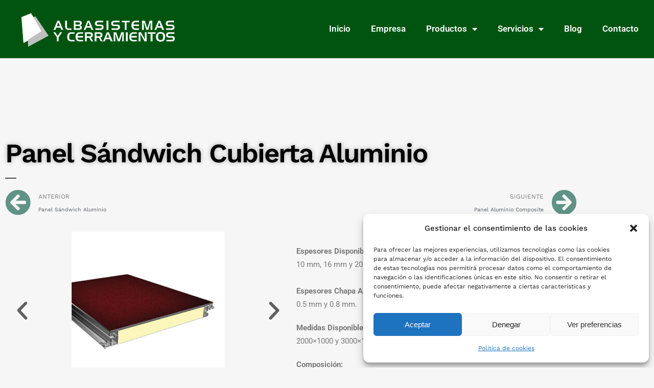

--- FILE ---
content_type: text/html; charset=UTF-8
request_url: https://albasistemas.com/comercializacion-y-fabricacion/panel-sandwich-cubierta-aluminio/
body_size: 26442
content:
<!DOCTYPE html>
<html lang="es">
<head>
	<meta charset="UTF-8">
	<meta name="viewport" content="width=device-width, initial-scale=1.0, viewport-fit=cover" />		<meta name='robots' content='index, follow, max-image-preview:large, max-snippet:-1, max-video-preview:-1' />
	<style>img:is([sizes="auto" i], [sizes^="auto," i]) { contain-intrinsic-size: 3000px 1500px }</style>
	
	<!-- This site is optimized with the Yoast SEO plugin v25.3.1 - https://yoast.com/wordpress/plugins/seo/ -->
	<title>Panel Sándwich Cubierta Aluminio - Albasistemas</title>
	<link rel="canonical" href="https://albasistemas.com/comercializacion-y-fabricacion/panel-sandwich-cubierta-aluminio/" />
	<meta property="og:locale" content="es_ES" />
	<meta property="og:type" content="article" />
	<meta property="og:title" content="Panel Sándwich Cubierta Aluminio - Albasistemas" />
	<meta property="og:description" content="Anterior Siguiente Descargar catálogo completo" />
	<meta property="og:url" content="https://albasistemas.com/comercializacion-y-fabricacion/panel-sandwich-cubierta-aluminio/" />
	<meta property="og:site_name" content="Albasistemas" />
	<meta property="article:modified_time" content="2022-06-08T10:51:24+00:00" />
	<meta property="og:image" content="https://albasistemas.com/wp-content/uploads/2022/04/11panel-sandwich-cubierta-aluminio1.jpg" />
	<meta property="og:image:width" content="350" />
	<meta property="og:image:height" content="350" />
	<meta property="og:image:type" content="image/jpeg" />
	<meta name="twitter:card" content="summary_large_image" />
	<script type="application/ld+json" class="yoast-schema-graph">{"@context":"https://schema.org","@graph":[{"@type":"WebPage","@id":"https://albasistemas.com/comercializacion-y-fabricacion/panel-sandwich-cubierta-aluminio/","url":"https://albasistemas.com/comercializacion-y-fabricacion/panel-sandwich-cubierta-aluminio/","name":"Panel Sándwich Cubierta Aluminio - Albasistemas","isPartOf":{"@id":"https://albasistemas.com/#website"},"primaryImageOfPage":{"@id":"https://albasistemas.com/comercializacion-y-fabricacion/panel-sandwich-cubierta-aluminio/#primaryimage"},"image":{"@id":"https://albasistemas.com/comercializacion-y-fabricacion/panel-sandwich-cubierta-aluminio/#primaryimage"},"thumbnailUrl":"https://albasistemas.com/wp-content/uploads/2022/04/11panel-sandwich-cubierta-aluminio1.jpg","datePublished":"2022-04-10T16:49:30+00:00","dateModified":"2022-06-08T10:51:24+00:00","breadcrumb":{"@id":"https://albasistemas.com/comercializacion-y-fabricacion/panel-sandwich-cubierta-aluminio/#breadcrumb"},"inLanguage":"es","potentialAction":[{"@type":"ReadAction","target":["https://albasistemas.com/comercializacion-y-fabricacion/panel-sandwich-cubierta-aluminio/"]}]},{"@type":"ImageObject","inLanguage":"es","@id":"https://albasistemas.com/comercializacion-y-fabricacion/panel-sandwich-cubierta-aluminio/#primaryimage","url":"https://albasistemas.com/wp-content/uploads/2022/04/11panel-sandwich-cubierta-aluminio1.jpg","contentUrl":"https://albasistemas.com/wp-content/uploads/2022/04/11panel-sandwich-cubierta-aluminio1.jpg","width":350,"height":350},{"@type":"BreadcrumbList","@id":"https://albasistemas.com/comercializacion-y-fabricacion/panel-sandwich-cubierta-aluminio/#breadcrumb","itemListElement":[{"@type":"ListItem","position":1,"name":"Portada","item":"https://albasistemas.com/"},{"@type":"ListItem","position":2,"name":"Portfolio","item":"https://albasistemas.com/comercializacion-y-fabricacion/"},{"@type":"ListItem","position":3,"name":"Panel Sándwich Cubierta Aluminio"}]},{"@type":"WebSite","@id":"https://albasistemas.com/#website","url":"https://albasistemas.com/","name":"Albasistemas","description":"Corte láser de metal, panel sándwich y mecanizado de piezas metálicas","publisher":{"@id":"https://albasistemas.com/#organization"},"potentialAction":[{"@type":"SearchAction","target":{"@type":"EntryPoint","urlTemplate":"https://albasistemas.com/?s={search_term_string}"},"query-input":{"@type":"PropertyValueSpecification","valueRequired":true,"valueName":"search_term_string"}}],"inLanguage":"es"},{"@type":"Organization","@id":"https://albasistemas.com/#organization","name":"Albasistemas","url":"https://albasistemas.com/","logo":{"@type":"ImageObject","inLanguage":"es","@id":"https://albasistemas.com/#/schema/logo/image/","url":"https://albasistemas.com/wp-content/uploads/2024/06/logo_albasistemas_web_blanco.png","contentUrl":"https://albasistemas.com/wp-content/uploads/2024/06/logo_albasistemas_web_blanco.png","width":300,"height":68,"caption":"Albasistemas"},"image":{"@id":"https://albasistemas.com/#/schema/logo/image/"}}]}</script>
	<!-- / Yoast SEO plugin. -->


<link rel='dns-prefetch' href='//maps.googleapis.com' />
<link rel='dns-prefetch' href='//www.googletagmanager.com' />
<link rel='dns-prefetch' href='//fonts.googleapis.com' />
<link rel="alternate" type="application/rss+xml" title="Albasistemas &raquo; Feed" href="https://albasistemas.com/feed/" />
<link rel="alternate" type="application/rss+xml" title="Albasistemas &raquo; Feed de los comentarios" href="https://albasistemas.com/comments/feed/" />
		<style>
			.lazyload,
			.lazyloading {
				max-width: 100%;
			}
		</style>
		<script type="text/javascript">
/* <![CDATA[ */
window._wpemojiSettings = {"baseUrl":"https:\/\/s.w.org\/images\/core\/emoji\/16.0.1\/72x72\/","ext":".png","svgUrl":"https:\/\/s.w.org\/images\/core\/emoji\/16.0.1\/svg\/","svgExt":".svg","source":{"concatemoji":"https:\/\/albasistemas.com\/wp-includes\/js\/wp-emoji-release.min.js?ver=6.8.3"}};
/*! This file is auto-generated */
!function(s,n){var o,i,e;function c(e){try{var t={supportTests:e,timestamp:(new Date).valueOf()};sessionStorage.setItem(o,JSON.stringify(t))}catch(e){}}function p(e,t,n){e.clearRect(0,0,e.canvas.width,e.canvas.height),e.fillText(t,0,0);var t=new Uint32Array(e.getImageData(0,0,e.canvas.width,e.canvas.height).data),a=(e.clearRect(0,0,e.canvas.width,e.canvas.height),e.fillText(n,0,0),new Uint32Array(e.getImageData(0,0,e.canvas.width,e.canvas.height).data));return t.every(function(e,t){return e===a[t]})}function u(e,t){e.clearRect(0,0,e.canvas.width,e.canvas.height),e.fillText(t,0,0);for(var n=e.getImageData(16,16,1,1),a=0;a<n.data.length;a++)if(0!==n.data[a])return!1;return!0}function f(e,t,n,a){switch(t){case"flag":return n(e,"\ud83c\udff3\ufe0f\u200d\u26a7\ufe0f","\ud83c\udff3\ufe0f\u200b\u26a7\ufe0f")?!1:!n(e,"\ud83c\udde8\ud83c\uddf6","\ud83c\udde8\u200b\ud83c\uddf6")&&!n(e,"\ud83c\udff4\udb40\udc67\udb40\udc62\udb40\udc65\udb40\udc6e\udb40\udc67\udb40\udc7f","\ud83c\udff4\u200b\udb40\udc67\u200b\udb40\udc62\u200b\udb40\udc65\u200b\udb40\udc6e\u200b\udb40\udc67\u200b\udb40\udc7f");case"emoji":return!a(e,"\ud83e\udedf")}return!1}function g(e,t,n,a){var r="undefined"!=typeof WorkerGlobalScope&&self instanceof WorkerGlobalScope?new OffscreenCanvas(300,150):s.createElement("canvas"),o=r.getContext("2d",{willReadFrequently:!0}),i=(o.textBaseline="top",o.font="600 32px Arial",{});return e.forEach(function(e){i[e]=t(o,e,n,a)}),i}function t(e){var t=s.createElement("script");t.src=e,t.defer=!0,s.head.appendChild(t)}"undefined"!=typeof Promise&&(o="wpEmojiSettingsSupports",i=["flag","emoji"],n.supports={everything:!0,everythingExceptFlag:!0},e=new Promise(function(e){s.addEventListener("DOMContentLoaded",e,{once:!0})}),new Promise(function(t){var n=function(){try{var e=JSON.parse(sessionStorage.getItem(o));if("object"==typeof e&&"number"==typeof e.timestamp&&(new Date).valueOf()<e.timestamp+604800&&"object"==typeof e.supportTests)return e.supportTests}catch(e){}return null}();if(!n){if("undefined"!=typeof Worker&&"undefined"!=typeof OffscreenCanvas&&"undefined"!=typeof URL&&URL.createObjectURL&&"undefined"!=typeof Blob)try{var e="postMessage("+g.toString()+"("+[JSON.stringify(i),f.toString(),p.toString(),u.toString()].join(",")+"));",a=new Blob([e],{type:"text/javascript"}),r=new Worker(URL.createObjectURL(a),{name:"wpTestEmojiSupports"});return void(r.onmessage=function(e){c(n=e.data),r.terminate(),t(n)})}catch(e){}c(n=g(i,f,p,u))}t(n)}).then(function(e){for(var t in e)n.supports[t]=e[t],n.supports.everything=n.supports.everything&&n.supports[t],"flag"!==t&&(n.supports.everythingExceptFlag=n.supports.everythingExceptFlag&&n.supports[t]);n.supports.everythingExceptFlag=n.supports.everythingExceptFlag&&!n.supports.flag,n.DOMReady=!1,n.readyCallback=function(){n.DOMReady=!0}}).then(function(){return e}).then(function(){var e;n.supports.everything||(n.readyCallback(),(e=n.source||{}).concatemoji?t(e.concatemoji):e.wpemoji&&e.twemoji&&(t(e.twemoji),t(e.wpemoji)))}))}((window,document),window._wpemojiSettings);
/* ]]> */
</script>

<link rel='stylesheet' id='layerslider-css' href='https://albasistemas.com/wp-content/plugins/LayerSlider/assets/static/layerslider/css/layerslider.css?ver=7.0.5' type='text/css' media='all' />
<style id='wp-emoji-styles-inline-css' type='text/css'>

	img.wp-smiley, img.emoji {
		display: inline !important;
		border: none !important;
		box-shadow: none !important;
		height: 1em !important;
		width: 1em !important;
		margin: 0 0.07em !important;
		vertical-align: -0.1em !important;
		background: none !important;
		padding: 0 !important;
	}
</style>
<style id='classic-theme-styles-inline-css' type='text/css'>
/*! This file is auto-generated */
.wp-block-button__link{color:#fff;background-color:#32373c;border-radius:9999px;box-shadow:none;text-decoration:none;padding:calc(.667em + 2px) calc(1.333em + 2px);font-size:1.125em}.wp-block-file__button{background:#32373c;color:#fff;text-decoration:none}
</style>
<style id='global-styles-inline-css' type='text/css'>
:root{--wp--preset--aspect-ratio--square: 1;--wp--preset--aspect-ratio--4-3: 4/3;--wp--preset--aspect-ratio--3-4: 3/4;--wp--preset--aspect-ratio--3-2: 3/2;--wp--preset--aspect-ratio--2-3: 2/3;--wp--preset--aspect-ratio--16-9: 16/9;--wp--preset--aspect-ratio--9-16: 9/16;--wp--preset--color--black: #000000;--wp--preset--color--cyan-bluish-gray: #abb8c3;--wp--preset--color--white: #ffffff;--wp--preset--color--pale-pink: #f78da7;--wp--preset--color--vivid-red: #cf2e2e;--wp--preset--color--luminous-vivid-orange: #ff6900;--wp--preset--color--luminous-vivid-amber: #fcb900;--wp--preset--color--light-green-cyan: #7bdcb5;--wp--preset--color--vivid-green-cyan: #00d084;--wp--preset--color--pale-cyan-blue: #8ed1fc;--wp--preset--color--vivid-cyan-blue: #0693e3;--wp--preset--color--vivid-purple: #9b51e0;--wp--preset--gradient--vivid-cyan-blue-to-vivid-purple: linear-gradient(135deg,rgba(6,147,227,1) 0%,rgb(155,81,224) 100%);--wp--preset--gradient--light-green-cyan-to-vivid-green-cyan: linear-gradient(135deg,rgb(122,220,180) 0%,rgb(0,208,130) 100%);--wp--preset--gradient--luminous-vivid-amber-to-luminous-vivid-orange: linear-gradient(135deg,rgba(252,185,0,1) 0%,rgba(255,105,0,1) 100%);--wp--preset--gradient--luminous-vivid-orange-to-vivid-red: linear-gradient(135deg,rgba(255,105,0,1) 0%,rgb(207,46,46) 100%);--wp--preset--gradient--very-light-gray-to-cyan-bluish-gray: linear-gradient(135deg,rgb(238,238,238) 0%,rgb(169,184,195) 100%);--wp--preset--gradient--cool-to-warm-spectrum: linear-gradient(135deg,rgb(74,234,220) 0%,rgb(151,120,209) 20%,rgb(207,42,186) 40%,rgb(238,44,130) 60%,rgb(251,105,98) 80%,rgb(254,248,76) 100%);--wp--preset--gradient--blush-light-purple: linear-gradient(135deg,rgb(255,206,236) 0%,rgb(152,150,240) 100%);--wp--preset--gradient--blush-bordeaux: linear-gradient(135deg,rgb(254,205,165) 0%,rgb(254,45,45) 50%,rgb(107,0,62) 100%);--wp--preset--gradient--luminous-dusk: linear-gradient(135deg,rgb(255,203,112) 0%,rgb(199,81,192) 50%,rgb(65,88,208) 100%);--wp--preset--gradient--pale-ocean: linear-gradient(135deg,rgb(255,245,203) 0%,rgb(182,227,212) 50%,rgb(51,167,181) 100%);--wp--preset--gradient--electric-grass: linear-gradient(135deg,rgb(202,248,128) 0%,rgb(113,206,126) 100%);--wp--preset--gradient--midnight: linear-gradient(135deg,rgb(2,3,129) 0%,rgb(40,116,252) 100%);--wp--preset--font-size--small: 13px;--wp--preset--font-size--medium: 20px;--wp--preset--font-size--large: 36px;--wp--preset--font-size--x-large: 42px;--wp--preset--spacing--20: 0.44rem;--wp--preset--spacing--30: 0.67rem;--wp--preset--spacing--40: 1rem;--wp--preset--spacing--50: 1.5rem;--wp--preset--spacing--60: 2.25rem;--wp--preset--spacing--70: 3.38rem;--wp--preset--spacing--80: 5.06rem;--wp--preset--shadow--natural: 6px 6px 9px rgba(0, 0, 0, 0.2);--wp--preset--shadow--deep: 12px 12px 50px rgba(0, 0, 0, 0.4);--wp--preset--shadow--sharp: 6px 6px 0px rgba(0, 0, 0, 0.2);--wp--preset--shadow--outlined: 6px 6px 0px -3px rgba(255, 255, 255, 1), 6px 6px rgba(0, 0, 0, 1);--wp--preset--shadow--crisp: 6px 6px 0px rgba(0, 0, 0, 1);}:where(.is-layout-flex){gap: 0.5em;}:where(.is-layout-grid){gap: 0.5em;}body .is-layout-flex{display: flex;}.is-layout-flex{flex-wrap: wrap;align-items: center;}.is-layout-flex > :is(*, div){margin: 0;}body .is-layout-grid{display: grid;}.is-layout-grid > :is(*, div){margin: 0;}:where(.wp-block-columns.is-layout-flex){gap: 2em;}:where(.wp-block-columns.is-layout-grid){gap: 2em;}:where(.wp-block-post-template.is-layout-flex){gap: 1.25em;}:where(.wp-block-post-template.is-layout-grid){gap: 1.25em;}.has-black-color{color: var(--wp--preset--color--black) !important;}.has-cyan-bluish-gray-color{color: var(--wp--preset--color--cyan-bluish-gray) !important;}.has-white-color{color: var(--wp--preset--color--white) !important;}.has-pale-pink-color{color: var(--wp--preset--color--pale-pink) !important;}.has-vivid-red-color{color: var(--wp--preset--color--vivid-red) !important;}.has-luminous-vivid-orange-color{color: var(--wp--preset--color--luminous-vivid-orange) !important;}.has-luminous-vivid-amber-color{color: var(--wp--preset--color--luminous-vivid-amber) !important;}.has-light-green-cyan-color{color: var(--wp--preset--color--light-green-cyan) !important;}.has-vivid-green-cyan-color{color: var(--wp--preset--color--vivid-green-cyan) !important;}.has-pale-cyan-blue-color{color: var(--wp--preset--color--pale-cyan-blue) !important;}.has-vivid-cyan-blue-color{color: var(--wp--preset--color--vivid-cyan-blue) !important;}.has-vivid-purple-color{color: var(--wp--preset--color--vivid-purple) !important;}.has-black-background-color{background-color: var(--wp--preset--color--black) !important;}.has-cyan-bluish-gray-background-color{background-color: var(--wp--preset--color--cyan-bluish-gray) !important;}.has-white-background-color{background-color: var(--wp--preset--color--white) !important;}.has-pale-pink-background-color{background-color: var(--wp--preset--color--pale-pink) !important;}.has-vivid-red-background-color{background-color: var(--wp--preset--color--vivid-red) !important;}.has-luminous-vivid-orange-background-color{background-color: var(--wp--preset--color--luminous-vivid-orange) !important;}.has-luminous-vivid-amber-background-color{background-color: var(--wp--preset--color--luminous-vivid-amber) !important;}.has-light-green-cyan-background-color{background-color: var(--wp--preset--color--light-green-cyan) !important;}.has-vivid-green-cyan-background-color{background-color: var(--wp--preset--color--vivid-green-cyan) !important;}.has-pale-cyan-blue-background-color{background-color: var(--wp--preset--color--pale-cyan-blue) !important;}.has-vivid-cyan-blue-background-color{background-color: var(--wp--preset--color--vivid-cyan-blue) !important;}.has-vivid-purple-background-color{background-color: var(--wp--preset--color--vivid-purple) !important;}.has-black-border-color{border-color: var(--wp--preset--color--black) !important;}.has-cyan-bluish-gray-border-color{border-color: var(--wp--preset--color--cyan-bluish-gray) !important;}.has-white-border-color{border-color: var(--wp--preset--color--white) !important;}.has-pale-pink-border-color{border-color: var(--wp--preset--color--pale-pink) !important;}.has-vivid-red-border-color{border-color: var(--wp--preset--color--vivid-red) !important;}.has-luminous-vivid-orange-border-color{border-color: var(--wp--preset--color--luminous-vivid-orange) !important;}.has-luminous-vivid-amber-border-color{border-color: var(--wp--preset--color--luminous-vivid-amber) !important;}.has-light-green-cyan-border-color{border-color: var(--wp--preset--color--light-green-cyan) !important;}.has-vivid-green-cyan-border-color{border-color: var(--wp--preset--color--vivid-green-cyan) !important;}.has-pale-cyan-blue-border-color{border-color: var(--wp--preset--color--pale-cyan-blue) !important;}.has-vivid-cyan-blue-border-color{border-color: var(--wp--preset--color--vivid-cyan-blue) !important;}.has-vivid-purple-border-color{border-color: var(--wp--preset--color--vivid-purple) !important;}.has-vivid-cyan-blue-to-vivid-purple-gradient-background{background: var(--wp--preset--gradient--vivid-cyan-blue-to-vivid-purple) !important;}.has-light-green-cyan-to-vivid-green-cyan-gradient-background{background: var(--wp--preset--gradient--light-green-cyan-to-vivid-green-cyan) !important;}.has-luminous-vivid-amber-to-luminous-vivid-orange-gradient-background{background: var(--wp--preset--gradient--luminous-vivid-amber-to-luminous-vivid-orange) !important;}.has-luminous-vivid-orange-to-vivid-red-gradient-background{background: var(--wp--preset--gradient--luminous-vivid-orange-to-vivid-red) !important;}.has-very-light-gray-to-cyan-bluish-gray-gradient-background{background: var(--wp--preset--gradient--very-light-gray-to-cyan-bluish-gray) !important;}.has-cool-to-warm-spectrum-gradient-background{background: var(--wp--preset--gradient--cool-to-warm-spectrum) !important;}.has-blush-light-purple-gradient-background{background: var(--wp--preset--gradient--blush-light-purple) !important;}.has-blush-bordeaux-gradient-background{background: var(--wp--preset--gradient--blush-bordeaux) !important;}.has-luminous-dusk-gradient-background{background: var(--wp--preset--gradient--luminous-dusk) !important;}.has-pale-ocean-gradient-background{background: var(--wp--preset--gradient--pale-ocean) !important;}.has-electric-grass-gradient-background{background: var(--wp--preset--gradient--electric-grass) !important;}.has-midnight-gradient-background{background: var(--wp--preset--gradient--midnight) !important;}.has-small-font-size{font-size: var(--wp--preset--font-size--small) !important;}.has-medium-font-size{font-size: var(--wp--preset--font-size--medium) !important;}.has-large-font-size{font-size: var(--wp--preset--font-size--large) !important;}.has-x-large-font-size{font-size: var(--wp--preset--font-size--x-large) !important;}
:where(.wp-block-post-template.is-layout-flex){gap: 1.25em;}:where(.wp-block-post-template.is-layout-grid){gap: 1.25em;}
:where(.wp-block-columns.is-layout-flex){gap: 2em;}:where(.wp-block-columns.is-layout-grid){gap: 2em;}
:root :where(.wp-block-pullquote){font-size: 1.5em;line-height: 1.6;}
</style>
<link rel='stylesheet' id='cmplz-general-css' href='https://albasistemas.com/wp-content/plugins/complianz-gdpr/assets/css/cookieblocker.min.css?ver=1765950829' type='text/css' media='all' />
<link rel='stylesheet' id='qi-addons-for-elementor-grid-style-css' href='https://albasistemas.com/wp-content/plugins/qi-addons-for-elementor/assets/css/grid.min.css?ver=1.9.5' type='text/css' media='all' />
<link rel='stylesheet' id='qi-addons-for-elementor-helper-parts-style-css' href='https://albasistemas.com/wp-content/plugins/qi-addons-for-elementor/assets/css/helper-parts.min.css?ver=1.9.5' type='text/css' media='all' />
<link rel='stylesheet' id='qi-addons-for-elementor-style-css' href='https://albasistemas.com/wp-content/plugins/qi-addons-for-elementor/assets/css/main.min.css?ver=1.9.5' type='text/css' media='all' />
<link rel='stylesheet' id='mediaelement-css' href='https://albasistemas.com/wp-includes/js/mediaelement/mediaelementplayer-legacy.min.css?ver=4.2.17' type='text/css' media='all' />
<link rel='stylesheet' id='wp-mediaelement-css' href='https://albasistemas.com/wp-includes/js/mediaelement/wp-mediaelement.min.css?ver=6.8.3' type='text/css' media='all' />
<link rel='stylesheet' id='bridge-default-style-css' href='https://albasistemas.com/wp-content/themes/bridge/style.css?ver=6.8.3' type='text/css' media='all' />
<link rel='stylesheet' id='bridge-qode-font_awesome-css' href='https://albasistemas.com/wp-content/themes/bridge/css/font-awesome/css/font-awesome.min.css?ver=6.8.3' type='text/css' media='all' />
<link rel='stylesheet' id='bridge-qode-font_elegant-css' href='https://albasistemas.com/wp-content/themes/bridge/css/elegant-icons/style.min.css?ver=6.8.3' type='text/css' media='all' />
<link rel='stylesheet' id='bridge-qode-linea_icons-css' href='https://albasistemas.com/wp-content/themes/bridge/css/linea-icons/style.css?ver=6.8.3' type='text/css' media='all' />
<link rel='stylesheet' id='bridge-qode-dripicons-css' href='https://albasistemas.com/wp-content/themes/bridge/css/dripicons/dripicons.css?ver=6.8.3' type='text/css' media='all' />
<link rel='stylesheet' id='bridge-qode-kiko-css' href='https://albasistemas.com/wp-content/themes/bridge/css/kiko/kiko-all.css?ver=6.8.3' type='text/css' media='all' />
<link rel='stylesheet' id='bridge-qode-font_awesome_5-css' href='https://albasistemas.com/wp-content/themes/bridge/css/font-awesome-5/css/font-awesome-5.min.css?ver=6.8.3' type='text/css' media='all' />
<link rel='stylesheet' id='bridge-stylesheet-css' href='https://albasistemas.com/wp-content/themes/bridge/css/stylesheet.min.css?ver=6.8.3' type='text/css' media='all' />
<style id='bridge-stylesheet-inline-css' type='text/css'>
   .postid-778.disabled_footer_top .footer_top_holder, .postid-778.disabled_footer_bottom .footer_bottom_holder { display: none;}


</style>
<link rel='stylesheet' id='bridge-print-css' href='https://albasistemas.com/wp-content/themes/bridge/css/print.css?ver=6.8.3' type='text/css' media='all' />
<link rel='stylesheet' id='bridge-style-dynamic-css' href='https://albasistemas.com/wp-content/themes/bridge/css/style_dynamic.css?ver=1751291295' type='text/css' media='all' />
<link rel='stylesheet' id='bridge-responsive-css' href='https://albasistemas.com/wp-content/themes/bridge/css/responsive.min.css?ver=6.8.3' type='text/css' media='all' />
<link rel='stylesheet' id='bridge-style-dynamic-responsive-css' href='https://albasistemas.com/wp-content/themes/bridge/css/style_dynamic_responsive.css?ver=1751291295' type='text/css' media='all' />
<style id='bridge-style-dynamic-responsive-inline-css' type='text/css'>
.qode_video_box .qode_video_image .qode_video_box_button_arrow{
transform: translate(-35%,-50%);
-webkit-transform: translate(-35%,-50%);
}
#back_to_top span i{
    padding-right: 1px;
}
#back_to_top .fa{
    font-family: ElegantIcons;
    font-style: normal;
}

#back_to_top span i{
    font-size: 24px;
}

#back_to_top .fa:before{
    content: '\21';
}
.qode_clients .qode_client_holder_inner:before, .qode_clients .qode_client_holder_inner:after{
border-color: rgba(234,234,234,.3)
}


aside.sidebar .latest_post_holder.image_in_box .latest_post_text .latest_post_title a{
    font-weight: 600;
}

.social_share_title {
    display: inline-block;
    text-transform: uppercase;
    color: #666666;
}
.icon_social_holder .qode_print .eltd-printer-title,.icon_social_holder .qode_like a.qode-like{
    display: inline-block;
    text-transform: uppercase;
    color: #666666
}
.icon_social_holder .qode_like a.qode-like:hover:before{
    color: #21ab64;
}

div.comment_form {
    display: inline-block;
    margin: 0 0 100px;
    width: 100%;
}

.side_menu .widget li, aside .widget li {
    margin: 0 0 7px;
}

aside.sidebar .qode_latest_posts_widget h5, aside.sidebar .widget_categories h5 {
    font-size: 20px;
}

aside .widget h5 {
    margin-bottom: 30px;
}

.latest_post_inner .post_infos {
    display: block;
    font-weight: 500;
    text-transform: uppercase;
    font-size: 12px;
}
#rev_slider_1_1 .zeus .tp-tab-title{
    border-right: 4px solid #bcbcbf;
    text-align: right;
    line-height: 19px;
}

#rev_slider_1_1 .zeus .tp-tab:hover .tp-tab-title, #rev_slider_1_1 .zeus .tp-tab.selected .tp-tab-title{
    color: #ffffff;
    border-right-color: #21ab64;
}

.footer_top .widget_recent_entries>ul>li {
padding: 0 0 0;
}

@media only screen and (max-width: 1000px){
    .title.title_size_large h1{
        letter-spacing: 0;
    }
}
body.side_menu_slide_with_content.side_menu_open .side_menu{
    overflow-y: auto!important;
}
</style>
<link rel='stylesheet' id='js_composer_front-css' href='https://albasistemas.com/wp-content/plugins/js_composer/assets/css/js_composer.min.css?ver=6.7.0' type='text/css' media='all' />
<link rel='stylesheet' id='bridge-style-handle-google-fonts-css' href='https://fonts.googleapis.com/css?family=Raleway%3A100%2C200%2C300%2C400%2C500%2C600%2C700%2C800%2C900%2C100italic%2C300italic%2C400italic%2C700italic%7CWork+Sans%3A100%2C200%2C300%2C400%2C500%2C600%2C700%2C800%2C900%2C100italic%2C300italic%2C400italic%2C700italic&#038;subset=latin%2Clatin-ext&#038;ver=1.0.0' type='text/css' media='all' />
<link rel='stylesheet' id='bridge-core-dashboard-style-css' href='https://albasistemas.com/wp-content/plugins/bridge-core/modules/core-dashboard/assets/css/core-dashboard.min.css?ver=6.8.3' type='text/css' media='all' />
<link rel='stylesheet' id='elementor-frontend-css' href='https://albasistemas.com/wp-content/plugins/elementor/assets/css/frontend.min.css?ver=3.34.2' type='text/css' media='all' />
<link rel='stylesheet' id='widget-image-css' href='https://albasistemas.com/wp-content/plugins/elementor/assets/css/widget-image.min.css?ver=3.34.2' type='text/css' media='all' />
<link rel='stylesheet' id='widget-nav-menu-css' href='https://albasistemas.com/wp-content/plugins/elementor-pro/assets/css/widget-nav-menu.min.css?ver=3.29.2' type='text/css' media='all' />
<link rel='stylesheet' id='e-sticky-css' href='https://albasistemas.com/wp-content/plugins/elementor-pro/assets/css/modules/sticky.min.css?ver=3.29.2' type='text/css' media='all' />
<link rel='stylesheet' id='widget-heading-css' href='https://albasistemas.com/wp-content/plugins/elementor/assets/css/widget-heading.min.css?ver=3.34.2' type='text/css' media='all' />
<link rel='stylesheet' id='widget-icon-list-css' href='https://albasistemas.com/wp-content/plugins/elementor/assets/css/widget-icon-list.min.css?ver=3.34.2' type='text/css' media='all' />
<link rel='stylesheet' id='widget-social-icons-css' href='https://albasistemas.com/wp-content/plugins/elementor/assets/css/widget-social-icons.min.css?ver=3.34.2' type='text/css' media='all' />
<link rel='stylesheet' id='e-apple-webkit-css' href='https://albasistemas.com/wp-content/plugins/elementor/assets/css/conditionals/apple-webkit.min.css?ver=3.34.2' type='text/css' media='all' />
<link rel='stylesheet' id='elementor-icons-css' href='https://albasistemas.com/wp-content/plugins/elementor/assets/lib/eicons/css/elementor-icons.min.css?ver=5.46.0' type='text/css' media='all' />
<link rel='stylesheet' id='elementor-post-7-css' href='https://albasistemas.com/wp-content/uploads/elementor/css/post-7.css?ver=1769300676' type='text/css' media='all' />
<link rel='stylesheet' id='widget-divider-css' href='https://albasistemas.com/wp-content/plugins/elementor/assets/css/widget-divider.min.css?ver=3.34.2' type='text/css' media='all' />
<link rel='stylesheet' id='widget-post-navigation-css' href='https://albasistemas.com/wp-content/plugins/elementor-pro/assets/css/widget-post-navigation.min.css?ver=3.29.2' type='text/css' media='all' />
<link rel='stylesheet' id='swiper-css' href='https://albasistemas.com/wp-content/plugins/qi-addons-for-elementor/assets/plugins/swiper/8.4.5/swiper.min.css?ver=8.4.5' type='text/css' media='all' />
<link rel='stylesheet' id='e-swiper-css' href='https://albasistemas.com/wp-content/plugins/elementor/assets/css/conditionals/e-swiper.min.css?ver=3.34.2' type='text/css' media='all' />
<link rel='stylesheet' id='widget-image-carousel-css' href='https://albasistemas.com/wp-content/plugins/elementor/assets/css/widget-image-carousel.min.css?ver=3.34.2' type='text/css' media='all' />
<link rel='stylesheet' id='widget-image-gallery-css' href='https://albasistemas.com/wp-content/plugins/elementor/assets/css/widget-image-gallery.min.css?ver=3.34.2' type='text/css' media='all' />
<link rel='stylesheet' id='widget-spacer-css' href='https://albasistemas.com/wp-content/plugins/elementor/assets/css/widget-spacer.min.css?ver=3.34.2' type='text/css' media='all' />
<link rel='stylesheet' id='elementor-post-778-css' href='https://albasistemas.com/wp-content/uploads/elementor/css/post-778.css?ver=1769312445' type='text/css' media='all' />
<link rel='stylesheet' id='elementor-post-2972-css' href='https://albasistemas.com/wp-content/uploads/elementor/css/post-2972.css?ver=1769300676' type='text/css' media='all' />
<link rel='stylesheet' id='elementor-post-2967-css' href='https://albasistemas.com/wp-content/uploads/elementor/css/post-2967.css?ver=1769300676' type='text/css' media='all' />
<link rel='stylesheet' id='bridge-childstyle-css' href='https://albasistemas.com/wp-content/themes/bridge-child/style.css?ver=6.8.3' type='text/css' media='all' />
<link rel='stylesheet' id='eael-general-css' href='https://albasistemas.com/wp-content/plugins/essential-addons-for-elementor-lite/assets/front-end/css/view/general.min.css?ver=6.5.8' type='text/css' media='all' />
<link rel='stylesheet' id='elementor-gf-local-roboto-css' href='https://albasistemas.com/wp-content/uploads/elementor/google-fonts/css/roboto.css?ver=1751011447' type='text/css' media='all' />
<link rel='stylesheet' id='elementor-gf-local-robotoslab-css' href='https://albasistemas.com/wp-content/uploads/elementor/google-fonts/css/robotoslab.css?ver=1751011452' type='text/css' media='all' />
<link rel='stylesheet' id='elementor-gf-local-worksans-css' href='https://albasistemas.com/wp-content/uploads/elementor/google-fonts/css/worksans.css?ver=1751011456' type='text/css' media='all' />
<link rel='stylesheet' id='elementor-icons-shared-0-css' href='https://albasistemas.com/wp-content/plugins/elementor/assets/lib/font-awesome/css/fontawesome.min.css?ver=5.15.3' type='text/css' media='all' />
<link rel='stylesheet' id='elementor-icons-fa-solid-css' href='https://albasistemas.com/wp-content/plugins/elementor/assets/lib/font-awesome/css/solid.min.css?ver=5.15.3' type='text/css' media='all' />
<link rel='stylesheet' id='elementor-icons-fa-brands-css' href='https://albasistemas.com/wp-content/plugins/elementor/assets/lib/font-awesome/css/brands.min.css?ver=5.15.3' type='text/css' media='all' />
<script type="text/javascript" src="https://albasistemas.com/wp-includes/js/jquery/jquery.min.js?ver=3.7.1" id="jquery-core-js"></script>
<script type="text/javascript" src="https://albasistemas.com/wp-includes/js/jquery/jquery-migrate.min.js?ver=3.4.1" id="jquery-migrate-js"></script>
<script type="text/javascript" id="layerslider-utils-js-extra">
/* <![CDATA[ */
var LS_Meta = {"v":"7.0.5","fixGSAP":"1"};
/* ]]> */
</script>
<script type="text/javascript" src="https://albasistemas.com/wp-content/plugins/LayerSlider/assets/static/layerslider/js/layerslider.utils.js?ver=7.0.5" id="layerslider-utils-js"></script>
<script type="text/javascript" src="https://albasistemas.com/wp-content/plugins/LayerSlider/assets/static/layerslider/js/layerslider.kreaturamedia.jquery.js?ver=7.0.5" id="layerslider-js"></script>
<script type="text/javascript" src="https://albasistemas.com/wp-content/plugins/LayerSlider/assets/static/layerslider/js/layerslider.transitions.js?ver=7.0.5" id="layerslider-transitions-js"></script>

<!-- Fragmento de código de la etiqueta de Google (gtag.js) añadida por Site Kit -->
<!-- Fragmento de código de Google Analytics añadido por Site Kit -->
<script type="text/javascript" src="https://www.googletagmanager.com/gtag/js?id=GT-WV37V8RQ" id="google_gtagjs-js" async></script>
<script type="text/javascript" id="google_gtagjs-js-after">
/* <![CDATA[ */
window.dataLayer = window.dataLayer || [];function gtag(){dataLayer.push(arguments);}
gtag("set","linker",{"domains":["albasistemas.com"]});
gtag("js", new Date());
gtag("set", "developer_id.dZTNiMT", true);
gtag("config", "GT-WV37V8RQ");
/* ]]> */
</script>
<meta name="generator" content="Powered by LayerSlider 7.0.5 - Multi-Purpose, Responsive, Parallax, Mobile-Friendly Slider Plugin for WordPress." />
<!-- LayerSlider updates and docs at: https://layerslider.com -->
<link rel="https://api.w.org/" href="https://albasistemas.com/wp-json/" /><link rel="EditURI" type="application/rsd+xml" title="RSD" href="https://albasistemas.com/xmlrpc.php?rsd" />
<meta name="generator" content="WordPress 6.8.3" />
<link rel='shortlink' href='https://albasistemas.com/?p=778' />
<link rel="alternate" title="oEmbed (JSON)" type="application/json+oembed" href="https://albasistemas.com/wp-json/oembed/1.0/embed?url=https%3A%2F%2Falbasistemas.com%2Fcomercializacion-y-fabricacion%2Fpanel-sandwich-cubierta-aluminio%2F" />
<link rel="alternate" title="oEmbed (XML)" type="text/xml+oembed" href="https://albasistemas.com/wp-json/oembed/1.0/embed?url=https%3A%2F%2Falbasistemas.com%2Fcomercializacion-y-fabricacion%2Fpanel-sandwich-cubierta-aluminio%2F&#038;format=xml" />
<meta name="generator" content="Site Kit by Google 1.170.0" />			<style>.cmplz-hidden {
					display: none !important;
				}</style>		<script>
			document.documentElement.className = document.documentElement.className.replace('no-js', 'js');
		</script>
				<style>
			.no-js img.lazyload {
				display: none;
			}

			figure.wp-block-image img.lazyloading {
				min-width: 150px;
			}

			.lazyload,
			.lazyloading {
				--smush-placeholder-width: 100px;
				--smush-placeholder-aspect-ratio: 1/1;
				width: var(--smush-image-width, var(--smush-placeholder-width)) !important;
				aspect-ratio: var(--smush-image-aspect-ratio, var(--smush-placeholder-aspect-ratio)) !important;
			}

						.lazyload, .lazyloading {
				opacity: 0;
			}

			.lazyloaded {
				opacity: 1;
				transition: opacity 400ms;
				transition-delay: 0ms;
			}

					</style>
		<meta name="generator" content="Elementor 3.34.2; features: additional_custom_breakpoints; settings: css_print_method-external, google_font-enabled, font_display-auto">
<style type="text/css">.recentcomments a{display:inline !important;padding:0 !important;margin:0 !important;}</style>			<style>
				.e-con.e-parent:nth-of-type(n+4):not(.e-lazyloaded):not(.e-no-lazyload),
				.e-con.e-parent:nth-of-type(n+4):not(.e-lazyloaded):not(.e-no-lazyload) * {
					background-image: none !important;
				}
				@media screen and (max-height: 1024px) {
					.e-con.e-parent:nth-of-type(n+3):not(.e-lazyloaded):not(.e-no-lazyload),
					.e-con.e-parent:nth-of-type(n+3):not(.e-lazyloaded):not(.e-no-lazyload) * {
						background-image: none !important;
					}
				}
				@media screen and (max-height: 640px) {
					.e-con.e-parent:nth-of-type(n+2):not(.e-lazyloaded):not(.e-no-lazyload),
					.e-con.e-parent:nth-of-type(n+2):not(.e-lazyloaded):not(.e-no-lazyload) * {
						background-image: none !important;
					}
				}
			</style>
			<meta name="generator" content="Powered by WPBakery Page Builder - drag and drop page builder for WordPress."/>
<meta name="generator" content="Powered by Slider Revolution 6.5.11 - responsive, Mobile-Friendly Slider Plugin for WordPress with comfortable drag and drop interface." />
<link rel="icon" href="https://albasistemas.com/wp-content/uploads/2024/06/logo_albasistemas_web_blanco-150x68.png" sizes="32x32" />
<link rel="icon" href="https://albasistemas.com/wp-content/uploads/2024/06/logo_albasistemas_web_blanco.png" sizes="192x192" />
<link rel="apple-touch-icon" href="https://albasistemas.com/wp-content/uploads/2024/06/logo_albasistemas_web_blanco.png" />
<meta name="msapplication-TileImage" content="https://albasistemas.com/wp-content/uploads/2024/06/logo_albasistemas_web_blanco.png" />
<script type="text/javascript">function setREVStartSize(e){
			//window.requestAnimationFrame(function() {				 
				window.RSIW = window.RSIW===undefined ? window.innerWidth : window.RSIW;	
				window.RSIH = window.RSIH===undefined ? window.innerHeight : window.RSIH;	
				try {								
					var pw = document.getElementById(e.c).parentNode.offsetWidth,
						newh;
					pw = pw===0 || isNaN(pw) ? window.RSIW : pw;
					e.tabw = e.tabw===undefined ? 0 : parseInt(e.tabw);
					e.thumbw = e.thumbw===undefined ? 0 : parseInt(e.thumbw);
					e.tabh = e.tabh===undefined ? 0 : parseInt(e.tabh);
					e.thumbh = e.thumbh===undefined ? 0 : parseInt(e.thumbh);
					e.tabhide = e.tabhide===undefined ? 0 : parseInt(e.tabhide);
					e.thumbhide = e.thumbhide===undefined ? 0 : parseInt(e.thumbhide);
					e.mh = e.mh===undefined || e.mh=="" || e.mh==="auto" ? 0 : parseInt(e.mh,0);		
					if(e.layout==="fullscreen" || e.l==="fullscreen") 						
						newh = Math.max(e.mh,window.RSIH);					
					else{					
						e.gw = Array.isArray(e.gw) ? e.gw : [e.gw];
						for (var i in e.rl) if (e.gw[i]===undefined || e.gw[i]===0) e.gw[i] = e.gw[i-1];					
						e.gh = e.el===undefined || e.el==="" || (Array.isArray(e.el) && e.el.length==0)? e.gh : e.el;
						e.gh = Array.isArray(e.gh) ? e.gh : [e.gh];
						for (var i in e.rl) if (e.gh[i]===undefined || e.gh[i]===0) e.gh[i] = e.gh[i-1];
											
						var nl = new Array(e.rl.length),
							ix = 0,						
							sl;					
						e.tabw = e.tabhide>=pw ? 0 : e.tabw;
						e.thumbw = e.thumbhide>=pw ? 0 : e.thumbw;
						e.tabh = e.tabhide>=pw ? 0 : e.tabh;
						e.thumbh = e.thumbhide>=pw ? 0 : e.thumbh;					
						for (var i in e.rl) nl[i] = e.rl[i]<window.RSIW ? 0 : e.rl[i];
						sl = nl[0];									
						for (var i in nl) if (sl>nl[i] && nl[i]>0) { sl = nl[i]; ix=i;}															
						var m = pw>(e.gw[ix]+e.tabw+e.thumbw) ? 1 : (pw-(e.tabw+e.thumbw)) / (e.gw[ix]);					
						newh =  (e.gh[ix] * m) + (e.tabh + e.thumbh);
					}
					var el = document.getElementById(e.c);
					if (el!==null && el) el.style.height = newh+"px";					
					el = document.getElementById(e.c+"_wrapper");
					if (el!==null && el) {
						el.style.height = newh+"px";
						el.style.display = "block";
					}
				} catch(e){
					console.log("Failure at Presize of Slider:" + e)
				}					   
			//});
		  };</script>
		<style type="text/css" id="wp-custom-css">
			.info.portfolio_tags {
    display: none;
}
.info.portfolio_categories {
    display: none;
}
i.fa.fa-angle-left, i.fa.fa-angle-right {
    color: black;
    font-size: 3em;
}
.portfolio_single .flexslider {
    overflow: hidden;
    display: none;
}

.anclas {padding:95px 0px 0px 0px}

/*TAMAÑO DEL TITULO DEL POST*/
.title.title_size_large h1 {
    font-size: 40px;
    line-height: 35px;
    font-weight: 600;
    letter-spacing: 1px;
margin-bottom:20px;
}		</style>
		<noscript><style> .wpb_animate_when_almost_visible { opacity: 1; }</style></noscript></head>
<body data-cmplz=1 class="wp-singular portfolio_page-template portfolio_page-template-elementor_header_footer single single-portfolio_page postid-778 wp-custom-logo wp-theme-bridge wp-child-theme-bridge-child bridge-core-3.0.1 qodef-qi--no-touch qi-addons-for-elementor-1.9.5  qode_grid_1300 qode-child-theme-ver-1.0.0 qode-theme-ver-28.6 qode-theme-bridge qode_advanced_footer_responsive_1000 wpb-js-composer js-comp-ver-6.7.0 vc_responsive elementor-default elementor-template-full-width elementor-kit-7 elementor-page elementor-page-778">
		<div data-elementor-type="header" data-elementor-id="2972" class="elementor elementor-2972 elementor-location-header" data-elementor-post-type="elementor_library">
					<section class="elementor-section elementor-top-section elementor-element elementor-element-3e4e3bd elementor-section-full_width elementor-section-height-default elementor-section-height-default parallax_section_no qode_elementor_container_no" data-id="3e4e3bd" data-element_type="section" data-settings="{&quot;background_background&quot;:&quot;classic&quot;,&quot;sticky&quot;:&quot;top&quot;,&quot;sticky_on&quot;:[&quot;desktop&quot;,&quot;tablet&quot;,&quot;mobile&quot;],&quot;sticky_offset&quot;:0,&quot;sticky_effects_offset&quot;:0,&quot;sticky_anchor_link_offset&quot;:0}">
						<div class="elementor-container elementor-column-gap-default">
					<div class="elementor-column elementor-col-50 elementor-top-column elementor-element elementor-element-ac219f3" data-id="ac219f3" data-element_type="column">
			<div class="elementor-widget-wrap elementor-element-populated">
						<div class="elementor-element elementor-element-bb6a6fb elementor-widget elementor-widget-theme-site-logo elementor-widget-image" data-id="bb6a6fb" data-element_type="widget" data-widget_type="theme-site-logo.default">
				<div class="elementor-widget-container">
											<a href="https://albasistemas.com">
			<img width="300" height="68" data-src="https://albasistemas.com/wp-content/uploads/2024/06/logo_albasistemas_web_blanco.png" class="attachment-full size-full wp-image-2940 lazyload" alt="" src="[data-uri]" style="--smush-placeholder-width: 300px; --smush-placeholder-aspect-ratio: 300/68;" />				</a>
											</div>
				</div>
					</div>
		</div>
				<div class="elementor-column elementor-col-50 elementor-top-column elementor-element elementor-element-c5a3d56" data-id="c5a3d56" data-element_type="column">
			<div class="elementor-widget-wrap elementor-element-populated">
						<div class="elementor-element elementor-element-247986f elementor-nav-menu__align-end elementor-nav-menu--stretch elementor-nav-menu--dropdown-tablet elementor-nav-menu__text-align-aside elementor-nav-menu--toggle elementor-nav-menu--burger elementor-widget elementor-widget-nav-menu" data-id="247986f" data-element_type="widget" data-settings="{&quot;full_width&quot;:&quot;stretch&quot;,&quot;layout&quot;:&quot;horizontal&quot;,&quot;submenu_icon&quot;:{&quot;value&quot;:&quot;&lt;i class=\&quot;fas fa-caret-down\&quot;&gt;&lt;\/i&gt;&quot;,&quot;library&quot;:&quot;fa-solid&quot;},&quot;toggle&quot;:&quot;burger&quot;}" data-widget_type="nav-menu.default">
				<div class="elementor-widget-container">
								<nav aria-label="Menu" class="elementor-nav-menu--main elementor-nav-menu__container elementor-nav-menu--layout-horizontal e--pointer-underline e--animation-fade">
				<ul id="menu-1-247986f" class="elementor-nav-menu"><li class="menu-item menu-item-type-post_type menu-item-object-page menu-item-home menu-item-453"><a href="https://albasistemas.com/" class="elementor-item">Inicio</a></li>
<li class="menu-item menu-item-type-post_type menu-item-object-page menu-item-452"><a href="https://albasistemas.com/empresa/" class="elementor-item">Empresa</a></li>
<li class="menu-item menu-item-type-post_type menu-item-object-page current-menu-ancestor current_page_ancestor menu-item-has-children menu-item-456"><a href="https://albasistemas.com/productos/" class="elementor-item">Productos</a>
<ul class="sub-menu elementor-nav-menu--dropdown">
	<li class="menu-item menu-item-type-post_type menu-item-object-page current-menu-ancestor current-menu-parent current_page_parent current_page_ancestor menu-item-has-children menu-item-1887"><a href="https://albasistemas.com/productos/panel-sandwich/" class="elementor-sub-item">Panel Sándwich</a>
	<ul class="sub-menu elementor-nav-menu--dropdown">
		<li class="menu-item menu-item-type-custom menu-item-object-custom menu-item-2636"><a href="https://albasistemas.com/comercializacion-y-fabricacion/panel-sandwich-cubierta/" class="elementor-sub-item">Cubierta</a></li>
		<li class="menu-item menu-item-type-custom menu-item-object-custom menu-item-2640"><a href="https://albasistemas.com/comercializacion-y-fabricacion/panel-sandwich-ganadero/" class="elementor-sub-item">Ganadero</a></li>
		<li class="menu-item menu-item-type-custom menu-item-object-custom menu-item-2641"><a href="https://albasistemas.com/comercializacion-y-fabricacion/panel-sandwich-fachada/" class="elementor-sub-item">Fachada</a></li>
		<li class="menu-item menu-item-type-custom menu-item-object-custom menu-item-2642"><a href="https://albasistemas.com/comercializacion-y-fabricacion/panel-sandwich-arquitectonico/" class="elementor-sub-item">Arquitectónico (Fachada Liso)</a></li>
		<li class="menu-item menu-item-type-custom menu-item-object-custom menu-item-2643"><a href="https://albasistemas.com/comercializacion-y-fabricacion/panel-sandwich-micronervado/" class="elementor-sub-item">Micronervado</a></li>
		<li class="menu-item menu-item-type-custom menu-item-object-custom menu-item-2644"><a href="https://albasistemas.com/comercializacion-y-fabricacion/panel-sandwich-teja/" class="elementor-sub-item">Teja</a></li>
		<li class="menu-item menu-item-type-custom menu-item-object-custom menu-item-2645"><a href="https://albasistemas.com/comercializacion-y-fabricacion/panel-sandwich-frigorifico/" class="elementor-sub-item">Frigorífico</a></li>
		<li class="menu-item menu-item-type-custom menu-item-object-custom menu-item-2646"><a href="https://albasistemas.com/comercializacion-y-fabricacion/panel-sandwich-ignifugo-lana-roca/" class="elementor-sub-item">Ignífugo Lana Roca</a></li>
		<li class="menu-item menu-item-type-custom menu-item-object-custom menu-item-2647"><a href="https://albasistemas.com/comercializacion-y-fabricacion/panel-sandwich-acustico-lana-roca/" class="elementor-sub-item">Acústico Lana Roca</a></li>
		<li class="menu-item menu-item-type-custom menu-item-object-custom menu-item-2648"><a href="https://albasistemas.com/comercializacion-y-fabricacion/panel-sandwich-aluminio/" class="elementor-sub-item">Aluminio</a></li>
		<li class="menu-item menu-item-type-custom menu-item-object-custom current-menu-item menu-item-2649"><a href="https://albasistemas.com/comercializacion-y-fabricacion/panel-sandwich-cubierta-aluminio/" aria-current="page" class="elementor-sub-item elementor-item-active">Cubierta de Aluminio</a></li>
		<li class="menu-item menu-item-type-custom menu-item-object-custom menu-item-2650"><a href="https://albasistemas.com/comercializacion-y-fabricacion/panel-aluminio-composite/" class="elementor-sub-item">Aluminio Composite</a></li>
		<li class="menu-item menu-item-type-custom menu-item-object-custom menu-item-2651"><a href="https://albasistemas.com/comercializacion-y-fabricacion/panel-sandwich-madera/" class="elementor-sub-item">Madera</a></li>
		<li class="menu-item menu-item-type-custom menu-item-object-custom menu-item-2653"><a href="https://albasistemas.com/comercializacion-y-fabricacion/panel-traslucido/" class="elementor-sub-item">Translúcido</a></li>
	</ul>
</li>
	<li class="menu-item menu-item-type-custom menu-item-object-custom menu-item-2675"><a href="https://albasistemas.com/wp-content/uploads/2022/05/Catálogo-paneles-decorativos-de-metal-ALBASISTEMAS-.pdf" class="elementor-sub-item">Panel Decorativo</a></li>
	<li class="menu-item menu-item-type-post_type menu-item-object-page menu-item-has-children menu-item-1888"><a href="https://albasistemas.com/productos/chapa-grecada/" class="elementor-sub-item">Chapa Grecada</a>
	<ul class="sub-menu elementor-nav-menu--dropdown">
		<li class="menu-item menu-item-type-custom menu-item-object-custom menu-item-2629"><a href="https://albasistemas.com/comercializacion-y-fabricacion/chapa-trapezoidal/" class="elementor-sub-item">Chapa Trapezoidal</a></li>
		<li class="menu-item menu-item-type-custom menu-item-object-custom menu-item-2630"><a href="https://albasistemas.com/comercializacion-y-fabricacion/chapa-colaborante/" class="elementor-sub-item">Chapa Colaborante</a></li>
		<li class="menu-item menu-item-type-custom menu-item-object-custom menu-item-2631"><a href="https://albasistemas.com/comercializacion-y-fabricacion/chapa-perfilada-puertas/" class="elementor-sub-item">Chapa Perfilada Puertas</a></li>
		<li class="menu-item menu-item-type-custom menu-item-object-custom menu-item-2632"><a href="https://albasistemas.com/comercializacion-y-fabricacion/policarbonato-trapezoidal/" class="elementor-sub-item">Policarbonato Trapezoidal</a></li>
		<li class="menu-item menu-item-type-custom menu-item-object-custom menu-item-2633"><a href="https://albasistemas.com/comercializacion-y-fabricacion/policarbonato-mini-onda/" class="elementor-sub-item">Policarbonato Mini Onda</a></li>
		<li class="menu-item menu-item-type-custom menu-item-object-custom menu-item-2634"><a href="https://albasistemas.com/comercializacion-y-fabricacion/policarbonato-onda-grande/" class="elementor-sub-item">Policarbonato Onda Grande</a></li>
		<li class="menu-item menu-item-type-custom menu-item-object-custom menu-item-2635"><a href="https://albasistemas.com/comercializacion-y-fabricacion/chapa-mini-onda/" class="elementor-sub-item">Chapa Mini Onda</a></li>
	</ul>
</li>
	<li class="menu-item menu-item-type-post_type menu-item-object-page menu-item-1889"><a href="https://albasistemas.com/productos/correas/" class="elementor-sub-item">Correas C y Z</a></li>
	<li class="menu-item menu-item-type-post_type menu-item-object-page menu-item-1890"><a href="https://albasistemas.com/productos/policarbonato-celular/" class="elementor-sub-item">Policarbonato celular</a></li>
	<li class="menu-item menu-item-type-post_type menu-item-object-page menu-item-1891"><a href="https://albasistemas.com/productos/metacrilato/" class="elementor-sub-item">Metacrilato</a></li>
	<li class="menu-item menu-item-type-post_type menu-item-object-page menu-item-has-children menu-item-1892"><a href="https://albasistemas.com/productos/hierro/" class="elementor-sub-item">Hierro</a>
	<ul class="sub-menu elementor-nav-menu--dropdown">
		<li class="menu-item menu-item-type-custom menu-item-object-custom menu-item-2619"><a href="https://albasistemas.com/comercializacion-y-fabricacion/angulos/" class="elementor-sub-item">Ángulos</a></li>
		<li class="menu-item menu-item-type-custom menu-item-object-custom menu-item-2620"><a href="https://albasistemas.com/comercializacion-y-fabricacion/pletinas/" class="elementor-sub-item">Pletinas</a></li>
		<li class="menu-item menu-item-type-custom menu-item-object-custom menu-item-2621"><a href="https://albasistemas.com/comercializacion-y-fabricacion/cuadrados/" class="elementor-sub-item">Cuadrados</a></li>
		<li class="menu-item menu-item-type-custom menu-item-object-custom menu-item-2622"><a href="https://albasistemas.com/comercializacion-y-fabricacion/redondos/" class="elementor-sub-item">Redondos</a></li>
		<li class="menu-item menu-item-type-custom menu-item-object-custom menu-item-2623"><a href="https://albasistemas.com/comercializacion-y-fabricacion/simple-t/" class="elementor-sub-item">Simple T</a></li>
		<li class="menu-item menu-item-type-custom menu-item-object-custom menu-item-2624"><a href="https://albasistemas.com/comercializacion-y-fabricacion/corrugado/" class="elementor-sub-item">Corrugado</a></li>
		<li class="menu-item menu-item-type-custom menu-item-object-custom menu-item-2625"><a href="https://albasistemas.com/comercializacion-y-fabricacion/mallazos/" class="elementor-sub-item">Mallazos</a></li>
		<li class="menu-item menu-item-type-custom menu-item-object-custom menu-item-2626"><a href="https://albasistemas.com/comercializacion-y-fabricacion/tubos/" class="elementor-sub-item">Tubos</a></li>
		<li class="menu-item menu-item-type-custom menu-item-object-custom menu-item-2627"><a href="https://albasistemas.com/comercializacion-y-fabricacion/chapas/" class="elementor-sub-item">Chapas</a></li>
		<li class="menu-item menu-item-type-custom menu-item-object-custom menu-item-2628"><a href="https://albasistemas.com/comercializacion-y-fabricacion/vigas/" class="elementor-sub-item">Vigas</a></li>
	</ul>
</li>
	<li class="menu-item menu-item-type-post_type menu-item-object-page menu-item-1893"><a href="https://albasistemas.com/productos/mallas/" class="elementor-sub-item">Mallas</a></li>
	<li class="menu-item menu-item-type-post_type menu-item-object-page menu-item-1894"><a href="https://albasistemas.com/productos/puertas/" class="elementor-sub-item">Puertas</a></li>
	<li class="menu-item menu-item-type-post_type menu-item-object-page menu-item-has-children menu-item-1895"><a href="https://albasistemas.com/productos/accesorios/" class="elementor-sub-item">Accesorios</a>
	<ul class="sub-menu elementor-nav-menu--dropdown">
		<li class="menu-item menu-item-type-custom menu-item-object-custom menu-item-2613"><a href="https://albasistemas.com/comercializacion-y-fabricacion/aireadores/" class="elementor-sub-item">Aireadores</a></li>
		<li class="menu-item menu-item-type-custom menu-item-object-custom menu-item-2614"><a href="https://albasistemas.com/comercializacion-y-fabricacion/emparrillados/" class="elementor-sub-item">Emparrillados</a></li>
		<li class="menu-item menu-item-type-custom menu-item-object-custom menu-item-2615"><a href="https://albasistemas.com/comercializacion-y-fabricacion/guias-correderas/" class="elementor-sub-item">Guías correderas</a></li>
		<li class="menu-item menu-item-type-custom menu-item-object-custom menu-item-2616"><a href="https://albasistemas.com/comercializacion-y-fabricacion/omegas/" class="elementor-sub-item">Omegas</a></li>
		<li class="menu-item menu-item-type-custom menu-item-object-custom menu-item-2617"><a href="https://albasistemas.com/comercializacion-y-fabricacion/peldanos/" class="elementor-sub-item">Peldaños</a></li>
		<li class="menu-item menu-item-type-custom menu-item-object-custom menu-item-2618"><a href="https://albasistemas.com/comercializacion-y-fabricacion/remateria/" class="elementor-sub-item">Remateria</a></li>
	</ul>
</li>
</ul>
</li>
<li class="menu-item menu-item-type-post_type menu-item-object-page menu-item-has-children menu-item-651"><a href="https://albasistemas.com/servicios/" class="elementor-item">Servicios</a>
<ul class="sub-menu elementor-nav-menu--dropdown">
	<li class="menu-item menu-item-type-custom menu-item-object-custom menu-item-2556"><a href="https://albasistemas.com/comercializacion-y-fabricacion/oficina-tecnica/" class="elementor-sub-item">Oficina Técnica</a></li>
	<li class="menu-item menu-item-type-custom menu-item-object-custom menu-item-2555"><a href="https://albasistemas.com/comercializacion-y-fabricacion/linea-de-corte/" class="elementor-sub-item">Línea de corte</a></li>
	<li class="menu-item menu-item-type-custom menu-item-object-custom menu-item-1896"><a href="https://albasistemas.com/trabajo/corte-laser-fibra/" class="elementor-sub-item">Corte 2D Láser Fibra 6KW</a></li>
	<li class="menu-item menu-item-type-custom menu-item-object-custom menu-item-1897"><a href="https://albasistemas.com/trabajo/corte-plasma-hd-oxicorte/" class="elementor-sub-item">Corte 2D Plasma HD Oxicorte</a></li>
	<li class="menu-item menu-item-type-custom menu-item-object-custom menu-item-1898"><a href="https://albasistemas.com/trabajo/plegado-cnc/" class="elementor-sub-item">Plegado CNC</a></li>
	<li class="menu-item menu-item-type-custom menu-item-object-custom menu-item-1899"><a href="https://albasistemas.com/trabajo/perfiladoras/" class="elementor-sub-item">Perfiladoras</a></li>
</ul>
</li>
<li class="menu-item menu-item-type-post_type menu-item-object-page menu-item-458"><a href="https://albasistemas.com/blog/" class="elementor-item">Blog</a></li>
<li class="menu-item menu-item-type-post_type menu-item-object-page menu-item-457"><a href="https://albasistemas.com/contacto/" class="elementor-item">Contacto</a></li>
</ul>			</nav>
					<div class="elementor-menu-toggle" role="button" tabindex="0" aria-label="Alternar menú" aria-expanded="false">
			<i aria-hidden="true" role="presentation" class="elementor-menu-toggle__icon--open eicon-menu-bar"></i><i aria-hidden="true" role="presentation" class="elementor-menu-toggle__icon--close eicon-close"></i>		</div>
					<nav class="elementor-nav-menu--dropdown elementor-nav-menu__container" aria-hidden="true">
				<ul id="menu-2-247986f" class="elementor-nav-menu"><li class="menu-item menu-item-type-post_type menu-item-object-page menu-item-home menu-item-453"><a href="https://albasistemas.com/" class="elementor-item" tabindex="-1">Inicio</a></li>
<li class="menu-item menu-item-type-post_type menu-item-object-page menu-item-452"><a href="https://albasistemas.com/empresa/" class="elementor-item" tabindex="-1">Empresa</a></li>
<li class="menu-item menu-item-type-post_type menu-item-object-page current-menu-ancestor current_page_ancestor menu-item-has-children menu-item-456"><a href="https://albasistemas.com/productos/" class="elementor-item" tabindex="-1">Productos</a>
<ul class="sub-menu elementor-nav-menu--dropdown">
	<li class="menu-item menu-item-type-post_type menu-item-object-page current-menu-ancestor current-menu-parent current_page_parent current_page_ancestor menu-item-has-children menu-item-1887"><a href="https://albasistemas.com/productos/panel-sandwich/" class="elementor-sub-item" tabindex="-1">Panel Sándwich</a>
	<ul class="sub-menu elementor-nav-menu--dropdown">
		<li class="menu-item menu-item-type-custom menu-item-object-custom menu-item-2636"><a href="https://albasistemas.com/comercializacion-y-fabricacion/panel-sandwich-cubierta/" class="elementor-sub-item" tabindex="-1">Cubierta</a></li>
		<li class="menu-item menu-item-type-custom menu-item-object-custom menu-item-2640"><a href="https://albasistemas.com/comercializacion-y-fabricacion/panel-sandwich-ganadero/" class="elementor-sub-item" tabindex="-1">Ganadero</a></li>
		<li class="menu-item menu-item-type-custom menu-item-object-custom menu-item-2641"><a href="https://albasistemas.com/comercializacion-y-fabricacion/panel-sandwich-fachada/" class="elementor-sub-item" tabindex="-1">Fachada</a></li>
		<li class="menu-item menu-item-type-custom menu-item-object-custom menu-item-2642"><a href="https://albasistemas.com/comercializacion-y-fabricacion/panel-sandwich-arquitectonico/" class="elementor-sub-item" tabindex="-1">Arquitectónico (Fachada Liso)</a></li>
		<li class="menu-item menu-item-type-custom menu-item-object-custom menu-item-2643"><a href="https://albasistemas.com/comercializacion-y-fabricacion/panel-sandwich-micronervado/" class="elementor-sub-item" tabindex="-1">Micronervado</a></li>
		<li class="menu-item menu-item-type-custom menu-item-object-custom menu-item-2644"><a href="https://albasistemas.com/comercializacion-y-fabricacion/panel-sandwich-teja/" class="elementor-sub-item" tabindex="-1">Teja</a></li>
		<li class="menu-item menu-item-type-custom menu-item-object-custom menu-item-2645"><a href="https://albasistemas.com/comercializacion-y-fabricacion/panel-sandwich-frigorifico/" class="elementor-sub-item" tabindex="-1">Frigorífico</a></li>
		<li class="menu-item menu-item-type-custom menu-item-object-custom menu-item-2646"><a href="https://albasistemas.com/comercializacion-y-fabricacion/panel-sandwich-ignifugo-lana-roca/" class="elementor-sub-item" tabindex="-1">Ignífugo Lana Roca</a></li>
		<li class="menu-item menu-item-type-custom menu-item-object-custom menu-item-2647"><a href="https://albasistemas.com/comercializacion-y-fabricacion/panel-sandwich-acustico-lana-roca/" class="elementor-sub-item" tabindex="-1">Acústico Lana Roca</a></li>
		<li class="menu-item menu-item-type-custom menu-item-object-custom menu-item-2648"><a href="https://albasistemas.com/comercializacion-y-fabricacion/panel-sandwich-aluminio/" class="elementor-sub-item" tabindex="-1">Aluminio</a></li>
		<li class="menu-item menu-item-type-custom menu-item-object-custom current-menu-item menu-item-2649"><a href="https://albasistemas.com/comercializacion-y-fabricacion/panel-sandwich-cubierta-aluminio/" aria-current="page" class="elementor-sub-item elementor-item-active" tabindex="-1">Cubierta de Aluminio</a></li>
		<li class="menu-item menu-item-type-custom menu-item-object-custom menu-item-2650"><a href="https://albasistemas.com/comercializacion-y-fabricacion/panel-aluminio-composite/" class="elementor-sub-item" tabindex="-1">Aluminio Composite</a></li>
		<li class="menu-item menu-item-type-custom menu-item-object-custom menu-item-2651"><a href="https://albasistemas.com/comercializacion-y-fabricacion/panel-sandwich-madera/" class="elementor-sub-item" tabindex="-1">Madera</a></li>
		<li class="menu-item menu-item-type-custom menu-item-object-custom menu-item-2653"><a href="https://albasistemas.com/comercializacion-y-fabricacion/panel-traslucido/" class="elementor-sub-item" tabindex="-1">Translúcido</a></li>
	</ul>
</li>
	<li class="menu-item menu-item-type-custom menu-item-object-custom menu-item-2675"><a href="https://albasistemas.com/wp-content/uploads/2022/05/Catálogo-paneles-decorativos-de-metal-ALBASISTEMAS-.pdf" class="elementor-sub-item" tabindex="-1">Panel Decorativo</a></li>
	<li class="menu-item menu-item-type-post_type menu-item-object-page menu-item-has-children menu-item-1888"><a href="https://albasistemas.com/productos/chapa-grecada/" class="elementor-sub-item" tabindex="-1">Chapa Grecada</a>
	<ul class="sub-menu elementor-nav-menu--dropdown">
		<li class="menu-item menu-item-type-custom menu-item-object-custom menu-item-2629"><a href="https://albasistemas.com/comercializacion-y-fabricacion/chapa-trapezoidal/" class="elementor-sub-item" tabindex="-1">Chapa Trapezoidal</a></li>
		<li class="menu-item menu-item-type-custom menu-item-object-custom menu-item-2630"><a href="https://albasistemas.com/comercializacion-y-fabricacion/chapa-colaborante/" class="elementor-sub-item" tabindex="-1">Chapa Colaborante</a></li>
		<li class="menu-item menu-item-type-custom menu-item-object-custom menu-item-2631"><a href="https://albasistemas.com/comercializacion-y-fabricacion/chapa-perfilada-puertas/" class="elementor-sub-item" tabindex="-1">Chapa Perfilada Puertas</a></li>
		<li class="menu-item menu-item-type-custom menu-item-object-custom menu-item-2632"><a href="https://albasistemas.com/comercializacion-y-fabricacion/policarbonato-trapezoidal/" class="elementor-sub-item" tabindex="-1">Policarbonato Trapezoidal</a></li>
		<li class="menu-item menu-item-type-custom menu-item-object-custom menu-item-2633"><a href="https://albasistemas.com/comercializacion-y-fabricacion/policarbonato-mini-onda/" class="elementor-sub-item" tabindex="-1">Policarbonato Mini Onda</a></li>
		<li class="menu-item menu-item-type-custom menu-item-object-custom menu-item-2634"><a href="https://albasistemas.com/comercializacion-y-fabricacion/policarbonato-onda-grande/" class="elementor-sub-item" tabindex="-1">Policarbonato Onda Grande</a></li>
		<li class="menu-item menu-item-type-custom menu-item-object-custom menu-item-2635"><a href="https://albasistemas.com/comercializacion-y-fabricacion/chapa-mini-onda/" class="elementor-sub-item" tabindex="-1">Chapa Mini Onda</a></li>
	</ul>
</li>
	<li class="menu-item menu-item-type-post_type menu-item-object-page menu-item-1889"><a href="https://albasistemas.com/productos/correas/" class="elementor-sub-item" tabindex="-1">Correas C y Z</a></li>
	<li class="menu-item menu-item-type-post_type menu-item-object-page menu-item-1890"><a href="https://albasistemas.com/productos/policarbonato-celular/" class="elementor-sub-item" tabindex="-1">Policarbonato celular</a></li>
	<li class="menu-item menu-item-type-post_type menu-item-object-page menu-item-1891"><a href="https://albasistemas.com/productos/metacrilato/" class="elementor-sub-item" tabindex="-1">Metacrilato</a></li>
	<li class="menu-item menu-item-type-post_type menu-item-object-page menu-item-has-children menu-item-1892"><a href="https://albasistemas.com/productos/hierro/" class="elementor-sub-item" tabindex="-1">Hierro</a>
	<ul class="sub-menu elementor-nav-menu--dropdown">
		<li class="menu-item menu-item-type-custom menu-item-object-custom menu-item-2619"><a href="https://albasistemas.com/comercializacion-y-fabricacion/angulos/" class="elementor-sub-item" tabindex="-1">Ángulos</a></li>
		<li class="menu-item menu-item-type-custom menu-item-object-custom menu-item-2620"><a href="https://albasistemas.com/comercializacion-y-fabricacion/pletinas/" class="elementor-sub-item" tabindex="-1">Pletinas</a></li>
		<li class="menu-item menu-item-type-custom menu-item-object-custom menu-item-2621"><a href="https://albasistemas.com/comercializacion-y-fabricacion/cuadrados/" class="elementor-sub-item" tabindex="-1">Cuadrados</a></li>
		<li class="menu-item menu-item-type-custom menu-item-object-custom menu-item-2622"><a href="https://albasistemas.com/comercializacion-y-fabricacion/redondos/" class="elementor-sub-item" tabindex="-1">Redondos</a></li>
		<li class="menu-item menu-item-type-custom menu-item-object-custom menu-item-2623"><a href="https://albasistemas.com/comercializacion-y-fabricacion/simple-t/" class="elementor-sub-item" tabindex="-1">Simple T</a></li>
		<li class="menu-item menu-item-type-custom menu-item-object-custom menu-item-2624"><a href="https://albasistemas.com/comercializacion-y-fabricacion/corrugado/" class="elementor-sub-item" tabindex="-1">Corrugado</a></li>
		<li class="menu-item menu-item-type-custom menu-item-object-custom menu-item-2625"><a href="https://albasistemas.com/comercializacion-y-fabricacion/mallazos/" class="elementor-sub-item" tabindex="-1">Mallazos</a></li>
		<li class="menu-item menu-item-type-custom menu-item-object-custom menu-item-2626"><a href="https://albasistemas.com/comercializacion-y-fabricacion/tubos/" class="elementor-sub-item" tabindex="-1">Tubos</a></li>
		<li class="menu-item menu-item-type-custom menu-item-object-custom menu-item-2627"><a href="https://albasistemas.com/comercializacion-y-fabricacion/chapas/" class="elementor-sub-item" tabindex="-1">Chapas</a></li>
		<li class="menu-item menu-item-type-custom menu-item-object-custom menu-item-2628"><a href="https://albasistemas.com/comercializacion-y-fabricacion/vigas/" class="elementor-sub-item" tabindex="-1">Vigas</a></li>
	</ul>
</li>
	<li class="menu-item menu-item-type-post_type menu-item-object-page menu-item-1893"><a href="https://albasistemas.com/productos/mallas/" class="elementor-sub-item" tabindex="-1">Mallas</a></li>
	<li class="menu-item menu-item-type-post_type menu-item-object-page menu-item-1894"><a href="https://albasistemas.com/productos/puertas/" class="elementor-sub-item" tabindex="-1">Puertas</a></li>
	<li class="menu-item menu-item-type-post_type menu-item-object-page menu-item-has-children menu-item-1895"><a href="https://albasistemas.com/productos/accesorios/" class="elementor-sub-item" tabindex="-1">Accesorios</a>
	<ul class="sub-menu elementor-nav-menu--dropdown">
		<li class="menu-item menu-item-type-custom menu-item-object-custom menu-item-2613"><a href="https://albasistemas.com/comercializacion-y-fabricacion/aireadores/" class="elementor-sub-item" tabindex="-1">Aireadores</a></li>
		<li class="menu-item menu-item-type-custom menu-item-object-custom menu-item-2614"><a href="https://albasistemas.com/comercializacion-y-fabricacion/emparrillados/" class="elementor-sub-item" tabindex="-1">Emparrillados</a></li>
		<li class="menu-item menu-item-type-custom menu-item-object-custom menu-item-2615"><a href="https://albasistemas.com/comercializacion-y-fabricacion/guias-correderas/" class="elementor-sub-item" tabindex="-1">Guías correderas</a></li>
		<li class="menu-item menu-item-type-custom menu-item-object-custom menu-item-2616"><a href="https://albasistemas.com/comercializacion-y-fabricacion/omegas/" class="elementor-sub-item" tabindex="-1">Omegas</a></li>
		<li class="menu-item menu-item-type-custom menu-item-object-custom menu-item-2617"><a href="https://albasistemas.com/comercializacion-y-fabricacion/peldanos/" class="elementor-sub-item" tabindex="-1">Peldaños</a></li>
		<li class="menu-item menu-item-type-custom menu-item-object-custom menu-item-2618"><a href="https://albasistemas.com/comercializacion-y-fabricacion/remateria/" class="elementor-sub-item" tabindex="-1">Remateria</a></li>
	</ul>
</li>
</ul>
</li>
<li class="menu-item menu-item-type-post_type menu-item-object-page menu-item-has-children menu-item-651"><a href="https://albasistemas.com/servicios/" class="elementor-item" tabindex="-1">Servicios</a>
<ul class="sub-menu elementor-nav-menu--dropdown">
	<li class="menu-item menu-item-type-custom menu-item-object-custom menu-item-2556"><a href="https://albasistemas.com/comercializacion-y-fabricacion/oficina-tecnica/" class="elementor-sub-item" tabindex="-1">Oficina Técnica</a></li>
	<li class="menu-item menu-item-type-custom menu-item-object-custom menu-item-2555"><a href="https://albasistemas.com/comercializacion-y-fabricacion/linea-de-corte/" class="elementor-sub-item" tabindex="-1">Línea de corte</a></li>
	<li class="menu-item menu-item-type-custom menu-item-object-custom menu-item-1896"><a href="https://albasistemas.com/trabajo/corte-laser-fibra/" class="elementor-sub-item" tabindex="-1">Corte 2D Láser Fibra 6KW</a></li>
	<li class="menu-item menu-item-type-custom menu-item-object-custom menu-item-1897"><a href="https://albasistemas.com/trabajo/corte-plasma-hd-oxicorte/" class="elementor-sub-item" tabindex="-1">Corte 2D Plasma HD Oxicorte</a></li>
	<li class="menu-item menu-item-type-custom menu-item-object-custom menu-item-1898"><a href="https://albasistemas.com/trabajo/plegado-cnc/" class="elementor-sub-item" tabindex="-1">Plegado CNC</a></li>
	<li class="menu-item menu-item-type-custom menu-item-object-custom menu-item-1899"><a href="https://albasistemas.com/trabajo/perfiladoras/" class="elementor-sub-item" tabindex="-1">Perfiladoras</a></li>
</ul>
</li>
<li class="menu-item menu-item-type-post_type menu-item-object-page menu-item-458"><a href="https://albasistemas.com/blog/" class="elementor-item" tabindex="-1">Blog</a></li>
<li class="menu-item menu-item-type-post_type menu-item-object-page menu-item-457"><a href="https://albasistemas.com/contacto/" class="elementor-item" tabindex="-1">Contacto</a></li>
</ul>			</nav>
						</div>
				</div>
					</div>
		</div>
					</div>
		</section>
				</div>
				<div data-elementor-type="wp-post" data-elementor-id="778" class="elementor elementor-778" data-elementor-post-type="portfolio_page">
						<section class="elementor-section elementor-top-section elementor-element elementor-element-1f328585 elementor-section-boxed elementor-section-height-default elementor-section-height-default parallax_section_no qode_elementor_container_no" data-id="1f328585" data-element_type="section">
						<div class="elementor-container elementor-column-gap-default">
					<div class="elementor-column elementor-col-100 elementor-top-column elementor-element elementor-element-1c8e65d" data-id="1c8e65d" data-element_type="column">
			<div class="elementor-widget-wrap elementor-element-populated">
						<div class="elementor-element elementor-element-1e35beca elementor-widget elementor-widget-heading" data-id="1e35beca" data-element_type="widget" data-widget_type="heading.default">
				<div class="elementor-widget-container">
					<h2 class="elementor-heading-title elementor-size-default">Panel Sándwich Cubierta Aluminio</h2>				</div>
				</div>
				<div class="elementor-element elementor-element-7e9e39b3 elementor-widget-divider--view-line elementor-widget elementor-widget-divider" data-id="7e9e39b3" data-element_type="widget" data-widget_type="divider.default">
				<div class="elementor-widget-container">
							<div class="elementor-divider">
			<span class="elementor-divider-separator">
						</span>
		</div>
						</div>
				</div>
				<div class="elementor-element elementor-element-10f680ee elementor-widget elementor-widget-post-navigation" data-id="10f680ee" data-element_type="widget" data-widget_type="post-navigation.default">
				<div class="elementor-widget-container">
							<div class="elementor-post-navigation">
			<div class="elementor-post-navigation__prev elementor-post-navigation__link">
				<a href="https://albasistemas.com/comercializacion-y-fabricacion/panel-sandwich-aluminio/" rel="prev"><span class="post-navigation__arrow-wrapper post-navigation__arrow-prev"><i class="fa fa-arrow-circle-left" aria-hidden="true"></i><span class="elementor-screen-only">Ant</span></span><span class="elementor-post-navigation__link__prev"><span class="post-navigation__prev--label">Anterior</span><span class="post-navigation__prev--title">Panel Sándwich Aluminio</span></span></a>			</div>
						<div class="elementor-post-navigation__next elementor-post-navigation__link">
				<a href="https://albasistemas.com/comercializacion-y-fabricacion/panel-aluminio-composite/" rel="next"><span class="elementor-post-navigation__link__next"><span class="post-navigation__next--label">Siguiente</span><span class="post-navigation__next--title">Panel Aluminio Composite</span></span><span class="post-navigation__arrow-wrapper post-navigation__arrow-next"><i class="fa fa-arrow-circle-right" aria-hidden="true"></i><span class="elementor-screen-only">Siguiente</span></span></a>			</div>
		</div>
						</div>
				</div>
				<section class="elementor-section elementor-inner-section elementor-element elementor-element-73ca025e elementor-section-boxed elementor-section-height-default elementor-section-height-default parallax_section_no qode_elementor_container_no" data-id="73ca025e" data-element_type="section">
						<div class="elementor-container elementor-column-gap-default">
					<div class="elementor-column elementor-col-50 elementor-inner-column elementor-element elementor-element-8101c43" data-id="8101c43" data-element_type="column">
			<div class="elementor-widget-wrap elementor-element-populated">
						<div class="elementor-element elementor-element-30a1de08 elementor-arrows-position-outside elementor-pagination-position-outside elementor-widget elementor-widget-image-carousel" data-id="30a1de08" data-element_type="widget" data-settings="{&quot;slides_to_show&quot;:&quot;1&quot;,&quot;lazyload&quot;:&quot;yes&quot;,&quot;navigation&quot;:&quot;both&quot;,&quot;autoplay&quot;:&quot;yes&quot;,&quot;pause_on_hover&quot;:&quot;yes&quot;,&quot;pause_on_interaction&quot;:&quot;yes&quot;,&quot;autoplay_speed&quot;:5000,&quot;infinite&quot;:&quot;yes&quot;,&quot;effect&quot;:&quot;slide&quot;,&quot;speed&quot;:500}" data-widget_type="image-carousel.default">
				<div class="elementor-widget-container">
							<div class="elementor-image-carousel-wrapper swiper" role="region" aria-roledescription="carousel" aria-label="Carrusel de imágenes" dir="ltr">
			<div class="elementor-image-carousel swiper-wrapper" aria-live="off">
								<div class="swiper-slide" role="group" aria-roledescription="slide" aria-label="1 de 2"><figure class="swiper-slide-inner"><img class="swiper-slide-image swiper-lazy" data-src="https://albasistemas.com/wp-content/uploads/2022/04/11panel-sandwich-cubierta-aluminio2-300x300.jpg" alt="11panel-sandwich-cubierta-aluminio2" /><div class="swiper-lazy-preloader"></div></figure></div><div class="swiper-slide" role="group" aria-roledescription="slide" aria-label="2 de 2"><figure class="swiper-slide-inner"><img class="swiper-slide-image swiper-lazy" data-src="https://albasistemas.com/wp-content/uploads/2022/04/11panel-sandwich-cubierta-aluminio1-300x300.jpg" alt="11panel-sandwich-cubierta-aluminio1" /><div class="swiper-lazy-preloader"></div></figure></div>			</div>
												<div class="elementor-swiper-button elementor-swiper-button-prev" role="button" tabindex="0">
						<i aria-hidden="true" class="eicon-chevron-left"></i>					</div>
					<div class="elementor-swiper-button elementor-swiper-button-next" role="button" tabindex="0">
						<i aria-hidden="true" class="eicon-chevron-right"></i>					</div>
				
									<div class="swiper-pagination"></div>
									</div>
						</div>
				</div>
				<div class="elementor-element elementor-element-59b4b3da gallery-spacing-custom elementor-widget elementor-widget-image-gallery" data-id="59b4b3da" data-element_type="widget" data-widget_type="image-gallery.default">
				<div class="elementor-widget-container">
							<div class="elementor-image-gallery">
			
		<style type="text/css">
			#gallery-1 {
				margin: auto;
			}
			#gallery-1 .gallery-item {
				float: left;
				margin-top: 10px;
				text-align: center;
				width: 33%;
			}
			#gallery-1 img {
				border: 2px solid #cfcfcf;
			}
			#gallery-1 .gallery-caption {
				margin-left: 0;
			}
			/* see gallery_shortcode() in wp-includes/media.php */
		</style>
		<div id='gallery-1' class='gallery galleryid-778 gallery-columns-3 gallery-size-thumbnail'><dl class='gallery-item'>
			<dt class='gallery-icon landscape'>
				<a data-elementor-open-lightbox="yes" data-elementor-lightbox-slideshow="59b4b3da" data-elementor-lightbox-title="11panel-sandwich-cubierta-aluminio1" data-e-action-hash="#elementor-action%3Aaction%3Dlightbox%26settings%3DeyJpZCI6MTQwMCwidXJsIjoiaHR0cHM6XC9cL2FsYmFzaXN0ZW1hcy5jb21cL3dwLWNvbnRlbnRcL3VwbG9hZHNcLzIwMjJcLzA0XC8xMXBhbmVsLXNhbmR3aWNoLWN1YmllcnRhLWFsdW1pbmlvMS5qcGciLCJzbGlkZXNob3ciOiI1OWI0YjNkYSJ9" href='https://albasistemas.com/wp-content/uploads/2022/04/11panel-sandwich-cubierta-aluminio1.jpg'><img decoding="async" width="150" height="150" data-src="https://albasistemas.com/wp-content/uploads/2022/04/11panel-sandwich-cubierta-aluminio1-150x150.jpg" class="attachment-thumbnail size-thumbnail lazyload" alt="" data-srcset="https://albasistemas.com/wp-content/uploads/2022/04/11panel-sandwich-cubierta-aluminio1-150x150.jpg 150w, https://albasistemas.com/wp-content/uploads/2022/04/11panel-sandwich-cubierta-aluminio1-300x300.jpg 300w, https://albasistemas.com/wp-content/uploads/2022/04/11panel-sandwich-cubierta-aluminio1.jpg 350w" data-sizes="(max-width: 150px) 100vw, 150px" src="[data-uri]" style="--smush-placeholder-width: 150px; --smush-placeholder-aspect-ratio: 150/150;" /></a>
			</dt></dl><dl class='gallery-item'>
			<dt class='gallery-icon landscape'>
				<a data-elementor-open-lightbox="yes" data-elementor-lightbox-slideshow="59b4b3da" data-elementor-lightbox-title="11panel-sandwich-cubierta-aluminio2" data-e-action-hash="#elementor-action%3Aaction%3Dlightbox%26settings%3DeyJpZCI6MTQwMSwidXJsIjoiaHR0cHM6XC9cL2FsYmFzaXN0ZW1hcy5jb21cL3dwLWNvbnRlbnRcL3VwbG9hZHNcLzIwMjJcLzA0XC8xMXBhbmVsLXNhbmR3aWNoLWN1YmllcnRhLWFsdW1pbmlvMi5qcGciLCJzbGlkZXNob3ciOiI1OWI0YjNkYSJ9" href='https://albasistemas.com/wp-content/uploads/2022/04/11panel-sandwich-cubierta-aluminio2.jpg'><img decoding="async" width="150" height="150" data-src="https://albasistemas.com/wp-content/uploads/2022/04/11panel-sandwich-cubierta-aluminio2-150x150.jpg" class="attachment-thumbnail size-thumbnail lazyload" alt="" data-srcset="https://albasistemas.com/wp-content/uploads/2022/04/11panel-sandwich-cubierta-aluminio2-150x150.jpg 150w, https://albasistemas.com/wp-content/uploads/2022/04/11panel-sandwich-cubierta-aluminio2-300x300.jpg 300w, https://albasistemas.com/wp-content/uploads/2022/04/11panel-sandwich-cubierta-aluminio2.jpg 350w" data-sizes="(max-width: 150px) 100vw, 150px" src="[data-uri]" style="--smush-placeholder-width: 150px; --smush-placeholder-aspect-ratio: 150/150;" /></a>
			</dt></dl>
			<br style='clear: both' />
		</div>
		</div>
						</div>
				</div>
					</div>
		</div>
				<div class="elementor-column elementor-col-50 elementor-inner-column elementor-element elementor-element-268f9a86" data-id="268f9a86" data-element_type="column">
			<div class="elementor-widget-wrap elementor-element-populated">
						<div class="elementor-element elementor-element-3a620263 elementor-widget elementor-widget-text-editor" data-id="3a620263" data-element_type="widget" data-widget_type="text-editor.default">
				<div class="elementor-widget-container">
									<b>Espesores Disponibles:</b><br> 10 mm, 16 mm y 20 mm.<br><br><b>Espesores Chapa Aluminio:</b><br> 0.5 mm y 0.8 mm.								</div>
				</div>
				<div class="elementor-element elementor-element-68494224 elementor-widget elementor-widget-text-editor" data-id="68494224" data-element_type="widget" data-widget_type="text-editor.default">
				<div class="elementor-widget-container">
									<b>Medidas Disponibles:</b><br> 2000&#215;1000 y 3000&#215;1250.								</div>
				</div>
				<div class="elementor-element elementor-element-54bead40 elementor-widget elementor-widget-text-editor" data-id="54bead40" data-element_type="widget" data-widget_type="text-editor.default">
				<div class="elementor-widget-container">
									<b>Composición:</b><br>El panel sándwich de aluminio, está formado por dos caras de aluminio lacado blanco y un núcleo de poliestireno extrusionado de gran resistencia. Está pensado para su uso en interiores. Las características fundamentales del producto a parte de la resistencia y fácil colocación por su poco peso, es el aislamiento.								</div>
				</div>
				<div class="elementor-element elementor-element-22da0aac elementor-widget elementor-widget-text-editor" data-id="22da0aac" data-element_type="widget" data-widget_type="text-editor.default">
				<div class="elementor-widget-container">
									<b>Aplicación:</b><br>Producto especial para instaladores, colocadores de pladur, etc. También utilizado por distintas carpinterías.								</div>
				</div>
					</div>
		</div>
					</div>
		</section>
				<div class="elementor-element elementor-element-45774100 elementor-widget elementor-widget-spacer" data-id="45774100" data-element_type="widget" data-widget_type="spacer.default">
				<div class="elementor-widget-container">
							<div class="elementor-spacer">
			<div class="elementor-spacer-inner"></div>
		</div>
						</div>
				</div>
				<div class="elementor-element elementor-element-710ba8b3 elementor-align-center elementor-tablet-align-center elementor-widget elementor-widget-button" data-id="710ba8b3" data-element_type="widget" data-widget_type="button.default">
				<div class="elementor-widget-container">
									<div class="elementor-button-wrapper">
					<a class="elementor-button elementor-button-link elementor-size-md" href="https://albasistemas.com/wp-content/uploads/2022/04/catalogo-productos-y-servicios-albasistemas-y-cerramientos.pdf" target="_blank">
						<span class="elementor-button-content-wrapper">
									<span class="elementor-button-text">Descargar catálogo completo</span>
					</span>
					</a>
				</div>
								</div>
				</div>
				<div class="elementor-element elementor-element-6c57a833 elementor-widget elementor-widget-spacer" data-id="6c57a833" data-element_type="widget" data-widget_type="spacer.default">
				<div class="elementor-widget-container">
							<div class="elementor-spacer">
			<div class="elementor-spacer-inner"></div>
		</div>
						</div>
				</div>
					</div>
		</div>
					</div>
		</section>
				</div>
				<div data-elementor-type="footer" data-elementor-id="2967" class="elementor elementor-2967 elementor-location-footer" data-elementor-post-type="elementor_library">
					<section class="elementor-section elementor-top-section elementor-element elementor-element-6d3f18e elementor-section-boxed elementor-section-height-default elementor-section-height-default parallax_section_no qode_elementor_container_no" data-id="6d3f18e" data-element_type="section" data-settings="{&quot;background_background&quot;:&quot;classic&quot;}">
						<div class="elementor-container elementor-column-gap-default">
					<div class="elementor-column elementor-col-33 elementor-top-column elementor-element elementor-element-63625a4" data-id="63625a4" data-element_type="column">
			<div class="elementor-widget-wrap">
							</div>
		</div>
				<div class="elementor-column elementor-col-33 elementor-top-column elementor-element elementor-element-5a01806" data-id="5a01806" data-element_type="column">
			<div class="elementor-widget-wrap elementor-element-populated">
						<div class="elementor-element elementor-element-f7a2449 elementor-widget elementor-widget-image" data-id="f7a2449" data-element_type="widget" data-widget_type="image.default">
				<div class="elementor-widget-container">
															<img width="723" height="107" data-src="https://albasistemas.com/wp-content/uploads/2025/06/c8c8b940-8a0e-4a1a-9f39-ebbb00466d7d.jpg" class="attachment-2048x2048 size-2048x2048 wp-image-2990 lazyload" alt="" data-srcset="https://albasistemas.com/wp-content/uploads/2025/06/c8c8b940-8a0e-4a1a-9f39-ebbb00466d7d.jpg 723w, https://albasistemas.com/wp-content/uploads/2025/06/c8c8b940-8a0e-4a1a-9f39-ebbb00466d7d-300x44.jpg 300w, https://albasistemas.com/wp-content/uploads/2025/06/c8c8b940-8a0e-4a1a-9f39-ebbb00466d7d-700x104.jpg 700w" data-sizes="(max-width: 723px) 100vw, 723px" src="[data-uri]" style="--smush-placeholder-width: 723px; --smush-placeholder-aspect-ratio: 723/107;" />															</div>
				</div>
					</div>
		</div>
				<div class="elementor-column elementor-col-33 elementor-top-column elementor-element elementor-element-bff8b94" data-id="bff8b94" data-element_type="column">
			<div class="elementor-widget-wrap">
							</div>
		</div>
					</div>
		</section>
				<section class="elementor-section elementor-top-section elementor-element elementor-element-fc88f95 elementor-section-height-min-height elementor-section-items-top elementor-section-stretched elementor-section-boxed elementor-section-height-default parallax_section_no qode_elementor_container_no" data-id="fc88f95" data-element_type="section" data-settings="{&quot;stretch_section&quot;:&quot;section-stretched&quot;,&quot;background_background&quot;:&quot;classic&quot;}">
						<div class="elementor-container elementor-column-gap-narrow">
					<div class="elementor-column elementor-col-33 elementor-top-column elementor-element elementor-element-f4dc7f8" data-id="f4dc7f8" data-element_type="column">
			<div class="elementor-widget-wrap elementor-element-populated">
						<div class="elementor-element elementor-element-2e935d0 elementor-widget elementor-widget-heading" data-id="2e935d0" data-element_type="widget" data-widget_type="heading.default">
				<div class="elementor-widget-container">
					<h2 class="elementor-heading-title elementor-size-default">La empresa</h2>				</div>
				</div>
				<div class="elementor-element elementor-element-5e89c69 elementor-widget elementor-widget-image" data-id="5e89c69" data-element_type="widget" data-widget_type="image.default">
				<div class="elementor-widget-container">
															<img width="300" height="68" data-src="https://albasistemas.com/wp-content/uploads/2024/06/logo_albasistemas_web_blanco.png" class="attachment-2048x2048 size-2048x2048 wp-image-2940 lazyload" alt="" src="[data-uri]" style="--smush-placeholder-width: 300px; --smush-placeholder-aspect-ratio: 300/68;" />															</div>
				</div>
				<section class="elementor-section elementor-inner-section elementor-element elementor-element-ed057f2 elementor-section-boxed elementor-section-height-default elementor-section-height-default parallax_section_no qode_elementor_container_no" data-id="ed057f2" data-element_type="section">
						<div class="elementor-container elementor-column-gap-default">
					<div class="elementor-column elementor-col-50 elementor-inner-column elementor-element elementor-element-0d416b0" data-id="0d416b0" data-element_type="column">
			<div class="elementor-widget-wrap elementor-element-populated">
						<div class="elementor-element elementor-element-51a4303 elementor-widget elementor-widget-image" data-id="51a4303" data-element_type="widget" data-widget_type="image.default">
				<div class="elementor-widget-container">
																<a href="https://albasistemas.com/wp-content/uploads/2025/06/sello.jpg" data-elementor-open-lightbox="yes" data-elementor-lightbox-title="sello" data-e-action-hash="#elementor-action%3Aaction%3Dlightbox%26settings%3DeyJpZCI6Mjk2NCwidXJsIjoiaHR0cHM6XC9cL2FsYmFzaXN0ZW1hcy5jb21cL3dwLWNvbnRlbnRcL3VwbG9hZHNcLzIwMjVcLzA2XC9zZWxsby5qcGcifQ%3D%3D">
							<img width="601" height="409" data-src="https://albasistemas.com/wp-content/uploads/2025/06/sello.jpg" class="attachment-large size-large wp-image-2964 lazyload" alt="" data-srcset="https://albasistemas.com/wp-content/uploads/2025/06/sello.jpg 601w, https://albasistemas.com/wp-content/uploads/2025/06/sello-300x204.jpg 300w" data-sizes="(max-width: 601px) 100vw, 601px" src="[data-uri]" style="--smush-placeholder-width: 601px; --smush-placeholder-aspect-ratio: 601/409;" />								</a>
															</div>
				</div>
					</div>
		</div>
				<div class="elementor-column elementor-col-50 elementor-inner-column elementor-element elementor-element-16878b5" data-id="16878b5" data-element_type="column">
			<div class="elementor-widget-wrap elementor-element-populated">
						<div class="elementor-element elementor-element-2dc717f elementor-widget elementor-widget-text-editor" data-id="2dc717f" data-element_type="widget" data-widget_type="text-editor.default">
				<div class="elementor-widget-container">
									<p><span style="color: #ffffff;"><strong data-start="45" data-end="79">ALBASISTEMAS Y CERRAMIENTOS SL</strong> ha recibido una ayuda de la Unión Europea con cargo al Fondo NextGenerationEU, en el marco del Plan de Recuperación, Transformación y Resiliencia, para <strong data-start="232" data-end="266">INSTALACION SOLAR FOTOVOLTAICA</strong> dentro del programa de incentivos ligados al autoconsumo y almacenamiento, con fuentes de Energía renovable, así como la implantación de sistemas térmicos renovables en el sector residencial del Ministerio para la Transición Ecológica y el Reto Demográfico, gestionado por la Junta de Castilla La Mancha.</span></p>								</div>
				</div>
					</div>
		</div>
					</div>
		</section>
					</div>
		</div>
				<div class="elementor-column elementor-col-33 elementor-top-column elementor-element elementor-element-617a7c8" data-id="617a7c8" data-element_type="column">
			<div class="elementor-widget-wrap elementor-element-populated">
						<div class="elementor-element elementor-element-3472999 elementor-widget elementor-widget-heading" data-id="3472999" data-element_type="widget" data-widget_type="heading.default">
				<div class="elementor-widget-container">
					<h2 class="elementor-heading-title elementor-size-default">Información de contacto</h2>				</div>
				</div>
				<div class="elementor-element elementor-element-81b9351 elementor-widget elementor-widget-text-editor" data-id="81b9351" data-element_type="widget" data-widget_type="text-editor.default">
				<div class="elementor-widget-container">
									<p><span style="color: #ffffff;">En ALBASISTEMAS Y CERRAMIENTOS somos especialistas en el sector siderometalúrgico desde 2003.</span></p>								</div>
				</div>
				<div class="elementor-element elementor-element-2127cc3 elementor-widget elementor-widget-text-editor" data-id="2127cc3" data-element_type="widget" data-widget_type="text-editor.default">
				<div class="elementor-widget-container">
									<div id="block-24" class="widget widget_block widget_text"><p><span style="color: #ffffff;">Teléfono fijo: <a style="color: #ffffff;" href="tel:+34967192268" target="_blank" rel="noreferrer noopener" data-type="tel" data-id="tel:+34967192268">967 19 22 68</a></span></p></div><div id="block-15" class="widget widget_block widget_text"><p><span style="color: #ffffff;">Email: <a style="color: #ffffff;" href="mailto:comercial@albasistemas.com" target="_blank" rel="noreferrer noopener">comercial@albasistemas.com</a></span></p></div>								</div>
				</div>
				<div class="elementor-element elementor-element-f713611 elementor-widget elementor-widget-heading" data-id="f713611" data-element_type="widget" data-widget_type="heading.default">
				<div class="elementor-widget-container">
					<h2 class="elementor-heading-title elementor-size-default">Dónde Estamos</h2>				</div>
				</div>
				<div class="elementor-element elementor-element-623b6f7 elementor-widget elementor-widget-text-editor" data-id="623b6f7" data-element_type="widget" data-widget_type="text-editor.default">
				<div class="elementor-widget-container">
									<div id="block-19" class="widget widget_block widget_text"><p><span style="color: #ffffff;">Dirección Fábrica Albacete:</span></p></div><div id="block-14" class="widget widget_block widget_text"><p><span style="color: #ffffff;">Parque Empresarial Campollano, Calle B, Número 134, A.C. 5399, 02007, Albacete, Castilla-La Mancha, España.</span></p></div>								</div>
				</div>
					</div>
		</div>
				<div class="elementor-column elementor-col-33 elementor-top-column elementor-element elementor-element-d96b1eb" data-id="d96b1eb" data-element_type="column">
			<div class="elementor-widget-wrap elementor-element-populated">
						<div class="elementor-element elementor-element-2dc2cbb elementor-widget elementor-widget-heading" data-id="2dc2cbb" data-element_type="widget" data-widget_type="heading.default">
				<div class="elementor-widget-container">
					<h2 class="elementor-heading-title elementor-size-default">Servicios</h2>				</div>
				</div>
				<div class="elementor-element elementor-element-899fd9e elementor-icon-list--layout-traditional elementor-list-item-link-full_width elementor-widget elementor-widget-icon-list" data-id="899fd9e" data-element_type="widget" data-widget_type="icon-list.default">
				<div class="elementor-widget-container">
							<ul class="elementor-icon-list-items">
							<li class="elementor-icon-list-item">
											<a href="https://albasistemas.com/comercializacion-y-fabricacion/oficina-tecnica/">

												<span class="elementor-icon-list-icon">
							<i aria-hidden="true" class="fas fa-check"></i>						</span>
										<span class="elementor-icon-list-text">Oficina Técnica</span>
											</a>
									</li>
								<li class="elementor-icon-list-item">
											<a href="https://albasistemas.com/comercializacion-y-fabricacion/linea-de-corte/">

												<span class="elementor-icon-list-icon">
							<i aria-hidden="true" class="fas fa-check"></i>						</span>
										<span class="elementor-icon-list-text">Línea de Corte</span>
											</a>
									</li>
								<li class="elementor-icon-list-item">
											<a href="https://albasistemas.com/trabajo/corte-laser-fibra/">

												<span class="elementor-icon-list-icon">
							<i aria-hidden="true" class="fas fa-check"></i>						</span>
										<span class="elementor-icon-list-text">Corte Láser Fibra</span>
											</a>
									</li>
								<li class="elementor-icon-list-item">
											<a href="https://albasistemas.com/trabajo/corte-plasma-hd-oxicorte/">

												<span class="elementor-icon-list-icon">
							<i aria-hidden="true" class="fas fa-check"></i>						</span>
										<span class="elementor-icon-list-text">Corte Plasma HD Oxicorte</span>
											</a>
									</li>
								<li class="elementor-icon-list-item">
											<a href="https://albasistemas.com/trabajo/plegado-cnc/">

												<span class="elementor-icon-list-icon">
							<i aria-hidden="true" class="fas fa-check"></i>						</span>
										<span class="elementor-icon-list-text">Plegado CNC</span>
											</a>
									</li>
								<li class="elementor-icon-list-item">
											<a href="https://albasistemas.com/trabajo/perfiladoras/">

												<span class="elementor-icon-list-icon">
							<i aria-hidden="true" class="fas fa-check"></i>						</span>
										<span class="elementor-icon-list-text">Perfiladoras</span>
											</a>
									</li>
						</ul>
						</div>
				</div>
				<div class="elementor-element elementor-element-e17033e elementor-widget elementor-widget-heading" data-id="e17033e" data-element_type="widget" data-widget_type="heading.default">
				<div class="elementor-widget-container">
					<h2 class="elementor-heading-title elementor-size-default">Síguenos </h2>				</div>
				</div>
				<div class="elementor-element elementor-element-b705178 elementor-shape-circle e-grid-align-left elementor-grid-0 elementor-widget elementor-widget-social-icons" data-id="b705178" data-element_type="widget" data-widget_type="social-icons.default">
				<div class="elementor-widget-container">
							<div class="elementor-social-icons-wrapper elementor-grid" role="list">
							<span class="elementor-grid-item" role="listitem">
					<a class="elementor-icon elementor-social-icon elementor-social-icon-facebook elementor-repeater-item-afa88dd" href="https://www.facebook.com/albasistemas" target="_blank">
						<span class="elementor-screen-only">Facebook</span>
						<i aria-hidden="true" class="fab fa-facebook"></i>					</a>
				</span>
							<span class="elementor-grid-item" role="listitem">
					<a class="elementor-icon elementor-social-icon elementor-social-icon-instagram elementor-repeater-item-d097a79" href="https://www.instagram.com/albasistemasab" target="_blank">
						<span class="elementor-screen-only">Instagram</span>
						<i aria-hidden="true" class="fab fa-instagram"></i>					</a>
				</span>
							<span class="elementor-grid-item" role="listitem">
					<a class="elementor-icon elementor-social-icon elementor-social-icon-linkedin elementor-repeater-item-0e2294e" target="_blank">
						<span class="elementor-screen-only">Linkedin</span>
						<i aria-hidden="true" class="fab fa-linkedin"></i>					</a>
				</span>
					</div>
						</div>
				</div>
					</div>
		</div>
					</div>
		</section>
				</div>
		

		<script type="text/javascript">
			window.RS_MODULES = window.RS_MODULES || {};
			window.RS_MODULES.modules = window.RS_MODULES.modules || {};
			window.RS_MODULES.waiting = window.RS_MODULES.waiting || [];
			window.RS_MODULES.defered = true;
			window.RS_MODULES.moduleWaiting = window.RS_MODULES.moduleWaiting || {};
			window.RS_MODULES.type = 'compiled';
		</script>
		<script type="speculationrules">
{"prefetch":[{"source":"document","where":{"and":[{"href_matches":"\/*"},{"not":{"href_matches":["\/wp-*.php","\/wp-admin\/*","\/wp-content\/uploads\/*","\/wp-content\/*","\/wp-content\/plugins\/*","\/wp-content\/themes\/bridge-child\/*","\/wp-content\/themes\/bridge\/*","\/*\\?(.+)"]}},{"not":{"selector_matches":"a[rel~=\"nofollow\"]"}},{"not":{"selector_matches":".no-prefetch, .no-prefetch a"}}]},"eagerness":"conservative"}]}
</script>

<!-- Consent Management powered by Complianz | GDPR/CCPA Cookie Consent https://wordpress.org/plugins/complianz-gdpr -->
<div id="cmplz-cookiebanner-container"><div class="cmplz-cookiebanner cmplz-hidden banner-1 bottom-right-view-preferences optin cmplz-bottom-right cmplz-categories-type-view-preferences" aria-modal="true" data-nosnippet="true" role="dialog" aria-live="polite" aria-labelledby="cmplz-header-1-optin" aria-describedby="cmplz-message-1-optin">
	<div class="cmplz-header">
		<div class="cmplz-logo"></div>
		<div class="cmplz-title" id="cmplz-header-1-optin">Gestionar el consentimiento de las cookies</div>
		<div class="cmplz-close" tabindex="0" role="button" aria-label="Cerrar ventana">
			<svg aria-hidden="true" focusable="false" data-prefix="fas" data-icon="times" class="svg-inline--fa fa-times fa-w-11" role="img" xmlns="http://www.w3.org/2000/svg" viewBox="0 0 352 512"><path fill="currentColor" d="M242.72 256l100.07-100.07c12.28-12.28 12.28-32.19 0-44.48l-22.24-22.24c-12.28-12.28-32.19-12.28-44.48 0L176 189.28 75.93 89.21c-12.28-12.28-32.19-12.28-44.48 0L9.21 111.45c-12.28 12.28-12.28 32.19 0 44.48L109.28 256 9.21 356.07c-12.28 12.28-12.28 32.19 0 44.48l22.24 22.24c12.28 12.28 32.2 12.28 44.48 0L176 322.72l100.07 100.07c12.28 12.28 32.2 12.28 44.48 0l22.24-22.24c12.28-12.28 12.28-32.19 0-44.48L242.72 256z"></path></svg>
		</div>
	</div>

	<div class="cmplz-divider cmplz-divider-header"></div>
	<div class="cmplz-body">
		<div class="cmplz-message" id="cmplz-message-1-optin">Para ofrecer las mejores experiencias, utilizamos tecnologías como las cookies para almacenar y/o acceder a la información del dispositivo. El consentimiento de estas tecnologías nos permitirá procesar datos como el comportamiento de navegación o las identificaciones únicas en este sitio. No consentir o retirar el consentimiento, puede afectar negativamente a ciertas características y funciones.</div>
		<!-- categories start -->
		<div class="cmplz-categories">
			<details class="cmplz-category cmplz-functional" >
				<summary>
						<span class="cmplz-category-header">
							<span class="cmplz-category-title">Funcional</span>
							<span class='cmplz-always-active'>
								<span class="cmplz-banner-checkbox">
									<input type="checkbox"
										   id="cmplz-functional-optin"
										   data-category="cmplz_functional"
										   class="cmplz-consent-checkbox cmplz-functional"
										   size="40"
										   value="1"/>
									<label class="cmplz-label" for="cmplz-functional-optin"><span class="screen-reader-text">Funcional</span></label>
								</span>
								Siempre activo							</span>
							<span class="cmplz-icon cmplz-open">
								<svg xmlns="http://www.w3.org/2000/svg" viewBox="0 0 448 512"  height="18" ><path d="M224 416c-8.188 0-16.38-3.125-22.62-9.375l-192-192c-12.5-12.5-12.5-32.75 0-45.25s32.75-12.5 45.25 0L224 338.8l169.4-169.4c12.5-12.5 32.75-12.5 45.25 0s12.5 32.75 0 45.25l-192 192C240.4 412.9 232.2 416 224 416z"/></svg>
							</span>
						</span>
				</summary>
				<div class="cmplz-description">
					<span class="cmplz-description-functional">El almacenamiento o acceso técnico es estrictamente necesario para el propósito legítimo de permitir el uso de un servicio específico explícitamente solicitado por el abonado o usuario, o con el único propósito de llevar a cabo la transmisión de una comunicación a través de una red de comunicaciones electrónicas.</span>
				</div>
			</details>

			<details class="cmplz-category cmplz-preferences" >
				<summary>
						<span class="cmplz-category-header">
							<span class="cmplz-category-title">Preferencias</span>
							<span class="cmplz-banner-checkbox">
								<input type="checkbox"
									   id="cmplz-preferences-optin"
									   data-category="cmplz_preferences"
									   class="cmplz-consent-checkbox cmplz-preferences"
									   size="40"
									   value="1"/>
								<label class="cmplz-label" for="cmplz-preferences-optin"><span class="screen-reader-text">Preferencias</span></label>
							</span>
							<span class="cmplz-icon cmplz-open">
								<svg xmlns="http://www.w3.org/2000/svg" viewBox="0 0 448 512"  height="18" ><path d="M224 416c-8.188 0-16.38-3.125-22.62-9.375l-192-192c-12.5-12.5-12.5-32.75 0-45.25s32.75-12.5 45.25 0L224 338.8l169.4-169.4c12.5-12.5 32.75-12.5 45.25 0s12.5 32.75 0 45.25l-192 192C240.4 412.9 232.2 416 224 416z"/></svg>
							</span>
						</span>
				</summary>
				<div class="cmplz-description">
					<span class="cmplz-description-preferences">El almacenamiento o acceso técnico es necesario para la finalidad legítima de almacenar preferencias no solicitadas por el abonado o usuario.</span>
				</div>
			</details>

			<details class="cmplz-category cmplz-statistics" >
				<summary>
						<span class="cmplz-category-header">
							<span class="cmplz-category-title">Estadísticas</span>
							<span class="cmplz-banner-checkbox">
								<input type="checkbox"
									   id="cmplz-statistics-optin"
									   data-category="cmplz_statistics"
									   class="cmplz-consent-checkbox cmplz-statistics"
									   size="40"
									   value="1"/>
								<label class="cmplz-label" for="cmplz-statistics-optin"><span class="screen-reader-text">Estadísticas</span></label>
							</span>
							<span class="cmplz-icon cmplz-open">
								<svg xmlns="http://www.w3.org/2000/svg" viewBox="0 0 448 512"  height="18" ><path d="M224 416c-8.188 0-16.38-3.125-22.62-9.375l-192-192c-12.5-12.5-12.5-32.75 0-45.25s32.75-12.5 45.25 0L224 338.8l169.4-169.4c12.5-12.5 32.75-12.5 45.25 0s12.5 32.75 0 45.25l-192 192C240.4 412.9 232.2 416 224 416z"/></svg>
							</span>
						</span>
				</summary>
				<div class="cmplz-description">
					<span class="cmplz-description-statistics">El almacenamiento o acceso técnico que es utilizado exclusivamente con fines estadísticos.</span>
					<span class="cmplz-description-statistics-anonymous">El almacenamiento o acceso técnico que se utiliza exclusivamente con fines estadísticos anónimos. Sin un requerimiento, el cumplimiento voluntario por parte de tu Proveedor de servicios de Internet, o los registros adicionales de un tercero, la información almacenada o recuperada sólo para este propósito no se puede utilizar para identificarte.</span>
				</div>
			</details>
			<details class="cmplz-category cmplz-marketing" >
				<summary>
						<span class="cmplz-category-header">
							<span class="cmplz-category-title">Marketing</span>
							<span class="cmplz-banner-checkbox">
								<input type="checkbox"
									   id="cmplz-marketing-optin"
									   data-category="cmplz_marketing"
									   class="cmplz-consent-checkbox cmplz-marketing"
									   size="40"
									   value="1"/>
								<label class="cmplz-label" for="cmplz-marketing-optin"><span class="screen-reader-text">Marketing</span></label>
							</span>
							<span class="cmplz-icon cmplz-open">
								<svg xmlns="http://www.w3.org/2000/svg" viewBox="0 0 448 512"  height="18" ><path d="M224 416c-8.188 0-16.38-3.125-22.62-9.375l-192-192c-12.5-12.5-12.5-32.75 0-45.25s32.75-12.5 45.25 0L224 338.8l169.4-169.4c12.5-12.5 32.75-12.5 45.25 0s12.5 32.75 0 45.25l-192 192C240.4 412.9 232.2 416 224 416z"/></svg>
							</span>
						</span>
				</summary>
				<div class="cmplz-description">
					<span class="cmplz-description-marketing">El almacenamiento o acceso técnico es necesario para crear perfiles de usuario para enviar publicidad, o para rastrear al usuario en una web o en varias web con fines de marketing similares.</span>
				</div>
			</details>
		</div><!-- categories end -->
			</div>

	<div class="cmplz-links cmplz-information">
		<ul>
			<li><a class="cmplz-link cmplz-manage-options cookie-statement" href="#" data-relative_url="#cmplz-manage-consent-container">Administrar opciones</a></li>
			<li><a class="cmplz-link cmplz-manage-third-parties cookie-statement" href="#" data-relative_url="#cmplz-cookies-overview">Gestionar los servicios</a></li>
			<li><a class="cmplz-link cmplz-manage-vendors tcf cookie-statement" href="#" data-relative_url="#cmplz-tcf-wrapper">Gestionar {vendor_count} proveedores</a></li>
			<li><a class="cmplz-link cmplz-external cmplz-read-more-purposes tcf" target="_blank" rel="noopener noreferrer nofollow" href="https://cookiedatabase.org/tcf/purposes/" aria-label="Lee más acerca de los fines de TCF en la base de datos de cookies">Leer más sobre estos propósitos</a></li>
		</ul>
			</div>

	<div class="cmplz-divider cmplz-footer"></div>

	<div class="cmplz-buttons">
		<button class="cmplz-btn cmplz-accept">Aceptar</button>
		<button class="cmplz-btn cmplz-deny">Denegar</button>
		<button class="cmplz-btn cmplz-view-preferences">Ver preferencias</button>
		<button class="cmplz-btn cmplz-save-preferences">Guardar preferencias</button>
		<a class="cmplz-btn cmplz-manage-options tcf cookie-statement" href="#" data-relative_url="#cmplz-manage-consent-container">Ver preferencias</a>
			</div>

	
	<div class="cmplz-documents cmplz-links">
		<ul>
			<li><a class="cmplz-link cookie-statement" href="#" data-relative_url="">{title}</a></li>
			<li><a class="cmplz-link privacy-statement" href="#" data-relative_url="">{title}</a></li>
			<li><a class="cmplz-link impressum" href="#" data-relative_url="">{title}</a></li>
		</ul>
			</div>
</div>
</div>
					<div id="cmplz-manage-consent" data-nosnippet="true"><button class="cmplz-btn cmplz-hidden cmplz-manage-consent manage-consent-1">Gestionar consentimiento</button>

</div>			<script>
				const lazyloadRunObserver = () => {
					const lazyloadBackgrounds = document.querySelectorAll( `.e-con.e-parent:not(.e-lazyloaded)` );
					const lazyloadBackgroundObserver = new IntersectionObserver( ( entries ) => {
						entries.forEach( ( entry ) => {
							if ( entry.isIntersecting ) {
								let lazyloadBackground = entry.target;
								if( lazyloadBackground ) {
									lazyloadBackground.classList.add( 'e-lazyloaded' );
								}
								lazyloadBackgroundObserver.unobserve( entry.target );
							}
						});
					}, { rootMargin: '200px 0px 200px 0px' } );
					lazyloadBackgrounds.forEach( ( lazyloadBackground ) => {
						lazyloadBackgroundObserver.observe( lazyloadBackground );
					} );
				};
				const events = [
					'DOMContentLoaded',
					'elementor/lazyload/observe',
				];
				events.forEach( ( event ) => {
					document.addEventListener( event, lazyloadRunObserver );
				} );
			</script>
			<link rel='stylesheet' id='rs-plugin-settings-css' href='https://albasistemas.com/wp-content/plugins/revslider/public/assets/css/rs6.css?ver=6.5.11' type='text/css' media='all' />
<style id='rs-plugin-settings-inline-css' type='text/css'>
#rs-demo-id {}
</style>
<script type="text/javascript" src="https://albasistemas.com/wp-content/plugins/revslider/public/assets/js/rbtools.min.js?ver=6.5.11" defer async id="tp-tools-js"></script>
<script type="text/javascript" src="https://albasistemas.com/wp-content/plugins/revslider/public/assets/js/rs6.min.js?ver=6.5.11" defer async id="revmin-js"></script>
<script type="text/javascript" src="https://albasistemas.com/wp-includes/js/jquery/ui/core.min.js?ver=1.13.3" id="jquery-ui-core-js"></script>
<script type="text/javascript" id="qi-addons-for-elementor-script-js-extra">
/* <![CDATA[ */
var qodefQiAddonsGlobal = {"vars":{"adminBarHeight":0,"iconArrowLeft":"<svg  xmlns=\"http:\/\/www.w3.org\/2000\/svg\" x=\"0px\" y=\"0px\" viewBox=\"0 0 34.2 32.3\" xml:space=\"preserve\" style=\"stroke-width: 2;\"><line x1=\"0.5\" y1=\"16\" x2=\"33.5\" y2=\"16\"\/><line x1=\"0.3\" y1=\"16.5\" x2=\"16.2\" y2=\"0.7\"\/><line x1=\"0\" y1=\"15.4\" x2=\"16.2\" y2=\"31.6\"\/><\/svg>","iconArrowRight":"<svg  xmlns=\"http:\/\/www.w3.org\/2000\/svg\" x=\"0px\" y=\"0px\" viewBox=\"0 0 34.2 32.3\" xml:space=\"preserve\" style=\"stroke-width: 2;\"><line x1=\"0\" y1=\"16\" x2=\"33\" y2=\"16\"\/><line x1=\"17.3\" y1=\"0.7\" x2=\"33.2\" y2=\"16.5\"\/><line x1=\"17.3\" y1=\"31.6\" x2=\"33.5\" y2=\"15.4\"\/><\/svg>","iconClose":"<svg  xmlns=\"http:\/\/www.w3.org\/2000\/svg\" x=\"0px\" y=\"0px\" viewBox=\"0 0 9.1 9.1\" xml:space=\"preserve\"><g><path d=\"M8.5,0L9,0.6L5.1,4.5L9,8.5L8.5,9L4.5,5.1L0.6,9L0,8.5L4,4.5L0,0.6L0.6,0L4.5,4L8.5,0z\"\/><\/g><\/svg>"}};
/* ]]> */
</script>
<script type="text/javascript" src="https://albasistemas.com/wp-content/plugins/qi-addons-for-elementor/assets/js/main.min.js?ver=1.9.5" id="qi-addons-for-elementor-script-js"></script>
<script type="text/javascript" src="https://albasistemas.com/wp-includes/js/jquery/ui/accordion.min.js?ver=1.13.3" id="jquery-ui-accordion-js"></script>
<script type="text/javascript" src="https://albasistemas.com/wp-includes/js/jquery/ui/menu.min.js?ver=1.13.3" id="jquery-ui-menu-js"></script>
<script type="text/javascript" src="https://albasistemas.com/wp-includes/js/dist/dom-ready.min.js?ver=f77871ff7694fffea381" id="wp-dom-ready-js"></script>
<script type="text/javascript" src="https://albasistemas.com/wp-includes/js/dist/hooks.min.js?ver=4d63a3d491d11ffd8ac6" id="wp-hooks-js"></script>
<script type="text/javascript" src="https://albasistemas.com/wp-includes/js/dist/i18n.min.js?ver=5e580eb46a90c2b997e6" id="wp-i18n-js"></script>
<script type="text/javascript" id="wp-i18n-js-after">
/* <![CDATA[ */
wp.i18n.setLocaleData( { 'text direction\u0004ltr': [ 'ltr' ] } );
/* ]]> */
</script>
<script type="text/javascript" id="wp-a11y-js-translations">
/* <![CDATA[ */
( function( domain, translations ) {
	var localeData = translations.locale_data[ domain ] || translations.locale_data.messages;
	localeData[""].domain = domain;
	wp.i18n.setLocaleData( localeData, domain );
} )( "default", {"translation-revision-date":"2025-12-02 18:51:27+0000","generator":"GlotPress\/4.0.3","domain":"messages","locale_data":{"messages":{"":{"domain":"messages","plural-forms":"nplurals=2; plural=n != 1;","lang":"es"},"Notifications":["Avisos"]}},"comment":{"reference":"wp-includes\/js\/dist\/a11y.js"}} );
/* ]]> */
</script>
<script type="text/javascript" src="https://albasistemas.com/wp-includes/js/dist/a11y.min.js?ver=3156534cc54473497e14" id="wp-a11y-js"></script>
<script type="text/javascript" src="https://albasistemas.com/wp-includes/js/jquery/ui/autocomplete.min.js?ver=1.13.3" id="jquery-ui-autocomplete-js"></script>
<script type="text/javascript" src="https://albasistemas.com/wp-includes/js/jquery/ui/controlgroup.min.js?ver=1.13.3" id="jquery-ui-controlgroup-js"></script>
<script type="text/javascript" src="https://albasistemas.com/wp-includes/js/jquery/ui/checkboxradio.min.js?ver=1.13.3" id="jquery-ui-checkboxradio-js"></script>
<script type="text/javascript" src="https://albasistemas.com/wp-includes/js/jquery/ui/button.min.js?ver=1.13.3" id="jquery-ui-button-js"></script>
<script type="text/javascript" src="https://albasistemas.com/wp-includes/js/jquery/ui/datepicker.min.js?ver=1.13.3" id="jquery-ui-datepicker-js"></script>
<script type="text/javascript" id="jquery-ui-datepicker-js-after">
/* <![CDATA[ */
jQuery(function(jQuery){jQuery.datepicker.setDefaults({"closeText":"Cerrar","currentText":"Hoy","monthNames":["enero","febrero","marzo","abril","mayo","junio","julio","agosto","septiembre","octubre","noviembre","diciembre"],"monthNamesShort":["Ene","Feb","Mar","Abr","May","Jun","Jul","Ago","Sep","Oct","Nov","Dic"],"nextText":"Siguiente","prevText":"Anterior","dayNames":["domingo","lunes","martes","mi\u00e9rcoles","jueves","viernes","s\u00e1bado"],"dayNamesShort":["Dom","Lun","Mar","Mi\u00e9","Jue","Vie","S\u00e1b"],"dayNamesMin":["D","L","M","X","J","V","S"],"dateFormat":"MM d, yy","firstDay":1,"isRTL":false});});
/* ]]> */
</script>
<script type="text/javascript" src="https://albasistemas.com/wp-includes/js/jquery/ui/mouse.min.js?ver=1.13.3" id="jquery-ui-mouse-js"></script>
<script type="text/javascript" src="https://albasistemas.com/wp-includes/js/jquery/ui/resizable.min.js?ver=1.13.3" id="jquery-ui-resizable-js"></script>
<script type="text/javascript" src="https://albasistemas.com/wp-includes/js/jquery/ui/draggable.min.js?ver=1.13.3" id="jquery-ui-draggable-js"></script>
<script type="text/javascript" src="https://albasistemas.com/wp-includes/js/jquery/ui/dialog.min.js?ver=1.13.3" id="jquery-ui-dialog-js"></script>
<script type="text/javascript" src="https://albasistemas.com/wp-includes/js/jquery/ui/droppable.min.js?ver=1.13.3" id="jquery-ui-droppable-js"></script>
<script type="text/javascript" src="https://albasistemas.com/wp-includes/js/jquery/ui/progressbar.min.js?ver=1.13.3" id="jquery-ui-progressbar-js"></script>
<script type="text/javascript" src="https://albasistemas.com/wp-includes/js/jquery/ui/selectable.min.js?ver=1.13.3" id="jquery-ui-selectable-js"></script>
<script type="text/javascript" src="https://albasistemas.com/wp-includes/js/jquery/ui/sortable.min.js?ver=1.13.3" id="jquery-ui-sortable-js"></script>
<script type="text/javascript" src="https://albasistemas.com/wp-includes/js/jquery/ui/slider.min.js?ver=1.13.3" id="jquery-ui-slider-js"></script>
<script type="text/javascript" src="https://albasistemas.com/wp-includes/js/jquery/ui/spinner.min.js?ver=1.13.3" id="jquery-ui-spinner-js"></script>
<script type="text/javascript" src="https://albasistemas.com/wp-includes/js/jquery/ui/tooltip.min.js?ver=1.13.3" id="jquery-ui-tooltip-js"></script>
<script type="text/javascript" src="https://albasistemas.com/wp-includes/js/jquery/ui/tabs.min.js?ver=1.13.3" id="jquery-ui-tabs-js"></script>
<script type="text/javascript" src="https://albasistemas.com/wp-includes/js/jquery/ui/effect.min.js?ver=1.13.3" id="jquery-effects-core-js"></script>
<script type="text/javascript" src="https://albasistemas.com/wp-includes/js/jquery/ui/effect-blind.min.js?ver=1.13.3" id="jquery-effects-blind-js"></script>
<script type="text/javascript" src="https://albasistemas.com/wp-includes/js/jquery/ui/effect-bounce.min.js?ver=1.13.3" id="jquery-effects-bounce-js"></script>
<script type="text/javascript" src="https://albasistemas.com/wp-includes/js/jquery/ui/effect-clip.min.js?ver=1.13.3" id="jquery-effects-clip-js"></script>
<script type="text/javascript" src="https://albasistemas.com/wp-includes/js/jquery/ui/effect-drop.min.js?ver=1.13.3" id="jquery-effects-drop-js"></script>
<script type="text/javascript" src="https://albasistemas.com/wp-includes/js/jquery/ui/effect-explode.min.js?ver=1.13.3" id="jquery-effects-explode-js"></script>
<script type="text/javascript" src="https://albasistemas.com/wp-includes/js/jquery/ui/effect-fade.min.js?ver=1.13.3" id="jquery-effects-fade-js"></script>
<script type="text/javascript" src="https://albasistemas.com/wp-includes/js/jquery/ui/effect-fold.min.js?ver=1.13.3" id="jquery-effects-fold-js"></script>
<script type="text/javascript" src="https://albasistemas.com/wp-includes/js/jquery/ui/effect-highlight.min.js?ver=1.13.3" id="jquery-effects-highlight-js"></script>
<script type="text/javascript" src="https://albasistemas.com/wp-includes/js/jquery/ui/effect-pulsate.min.js?ver=1.13.3" id="jquery-effects-pulsate-js"></script>
<script type="text/javascript" src="https://albasistemas.com/wp-includes/js/jquery/ui/effect-size.min.js?ver=1.13.3" id="jquery-effects-size-js"></script>
<script type="text/javascript" src="https://albasistemas.com/wp-includes/js/jquery/ui/effect-scale.min.js?ver=1.13.3" id="jquery-effects-scale-js"></script>
<script type="text/javascript" src="https://albasistemas.com/wp-includes/js/jquery/ui/effect-shake.min.js?ver=1.13.3" id="jquery-effects-shake-js"></script>
<script type="text/javascript" src="https://albasistemas.com/wp-includes/js/jquery/ui/effect-slide.min.js?ver=1.13.3" id="jquery-effects-slide-js"></script>
<script type="text/javascript" src="https://albasistemas.com/wp-includes/js/jquery/ui/effect-transfer.min.js?ver=1.13.3" id="jquery-effects-transfer-js"></script>
<script type="text/javascript" src="https://albasistemas.com/wp-content/themes/bridge/js/plugins/doubletaptogo.js?ver=6.8.3" id="doubleTapToGo-js"></script>
<script type="text/javascript" src="https://albasistemas.com/wp-content/themes/bridge/js/plugins/modernizr.min.js?ver=6.8.3" id="modernizr-js"></script>
<script type="text/javascript" src="https://albasistemas.com/wp-content/themes/bridge/js/plugins/jquery.appear.js?ver=6.8.3" id="appear-js"></script>
<script type="text/javascript" src="https://albasistemas.com/wp-includes/js/hoverIntent.min.js?ver=1.10.2" id="hoverIntent-js"></script>
<script type="text/javascript" src="https://albasistemas.com/wp-content/themes/bridge/js/plugins/counter.js?ver=6.8.3" id="counter-js"></script>
<script type="text/javascript" src="https://albasistemas.com/wp-content/themes/bridge/js/plugins/easypiechart.js?ver=6.8.3" id="easyPieChart-js"></script>
<script type="text/javascript" src="https://albasistemas.com/wp-content/themes/bridge/js/plugins/mixitup.js?ver=6.8.3" id="mixItUp-js"></script>
<script type="text/javascript" src="https://albasistemas.com/wp-content/themes/bridge/js/plugins/jquery.prettyPhoto.js?ver=6.8.3" id="prettyphoto-js"></script>
<script type="text/javascript" src="https://albasistemas.com/wp-content/themes/bridge/js/plugins/jquery.fitvids.js?ver=6.8.3" id="fitvids-js"></script>
<script type="text/javascript" src="https://albasistemas.com/wp-content/themes/bridge/js/plugins/jquery.flexslider-min.js?ver=6.8.3" id="flexslider-js"></script>
<script type="text/javascript" id="mediaelement-core-js-before">
/* <![CDATA[ */
var mejsL10n = {"language":"es","strings":{"mejs.download-file":"Descargar archivo","mejs.install-flash":"Est\u00e1s usando un navegador que no tiene Flash activo o instalado. Por favor, activa el componente del reproductor Flash o descarga la \u00faltima versi\u00f3n desde https:\/\/get.adobe.com\/flashplayer\/","mejs.fullscreen":"Pantalla completa","mejs.play":"Reproducir","mejs.pause":"Pausa","mejs.time-slider":"Control de tiempo","mejs.time-help-text":"Usa las teclas de direcci\u00f3n izquierda\/derecha para avanzar un segundo y las flechas arriba\/abajo para avanzar diez segundos.","mejs.live-broadcast":"Transmisi\u00f3n en vivo","mejs.volume-help-text":"Utiliza las teclas de flecha arriba\/abajo para aumentar o disminuir el volumen.","mejs.unmute":"Activar el sonido","mejs.mute":"Silenciar","mejs.volume-slider":"Control de volumen","mejs.video-player":"Reproductor de v\u00eddeo","mejs.audio-player":"Reproductor de audio","mejs.captions-subtitles":"Pies de foto \/ Subt\u00edtulos","mejs.captions-chapters":"Cap\u00edtulos","mejs.none":"Ninguna","mejs.afrikaans":"Afrik\u00e1ans","mejs.albanian":"Albano","mejs.arabic":"\u00c1rabe","mejs.belarusian":"Bielorruso","mejs.bulgarian":"B\u00falgaro","mejs.catalan":"Catal\u00e1n","mejs.chinese":"Chino","mejs.chinese-simplified":"Chino (Simplificado)","mejs.chinese-traditional":"Chino (Tradicional)","mejs.croatian":"Croata","mejs.czech":"Checo","mejs.danish":"Dan\u00e9s","mejs.dutch":"Neerland\u00e9s","mejs.english":"Ingl\u00e9s","mejs.estonian":"Estonio","mejs.filipino":"Filipino","mejs.finnish":"Fin\u00e9s","mejs.french":"Franc\u00e9s","mejs.galician":"Gallego","mejs.german":"Alem\u00e1n","mejs.greek":"Griego","mejs.haitian-creole":"Creole haitiano","mejs.hebrew":"Hebreo","mejs.hindi":"Indio","mejs.hungarian":"H\u00fangaro","mejs.icelandic":"Island\u00e9s","mejs.indonesian":"Indonesio","mejs.irish":"Irland\u00e9s","mejs.italian":"Italiano","mejs.japanese":"Japon\u00e9s","mejs.korean":"Coreano","mejs.latvian":"Let\u00f3n","mejs.lithuanian":"Lituano","mejs.macedonian":"Macedonio","mejs.malay":"Malayo","mejs.maltese":"Malt\u00e9s","mejs.norwegian":"Noruego","mejs.persian":"Persa","mejs.polish":"Polaco","mejs.portuguese":"Portugu\u00e9s","mejs.romanian":"Rumano","mejs.russian":"Ruso","mejs.serbian":"Serbio","mejs.slovak":"Eslovaco","mejs.slovenian":"Esloveno","mejs.spanish":"Espa\u00f1ol","mejs.swahili":"Swahili","mejs.swedish":"Sueco","mejs.tagalog":"Tagalo","mejs.thai":"Tailand\u00e9s","mejs.turkish":"Turco","mejs.ukrainian":"Ukraniano","mejs.vietnamese":"Vietnamita","mejs.welsh":"Gal\u00e9s","mejs.yiddish":"Yiddish"}};
/* ]]> */
</script>
<script type="text/javascript" src="https://albasistemas.com/wp-includes/js/mediaelement/mediaelement-and-player.min.js?ver=4.2.17" id="mediaelement-core-js"></script>
<script type="text/javascript" src="https://albasistemas.com/wp-includes/js/mediaelement/mediaelement-migrate.min.js?ver=6.8.3" id="mediaelement-migrate-js"></script>
<script type="text/javascript" id="mediaelement-js-extra">
/* <![CDATA[ */
var _wpmejsSettings = {"pluginPath":"\/wp-includes\/js\/mediaelement\/","classPrefix":"mejs-","stretching":"responsive","audioShortcodeLibrary":"mediaelement","videoShortcodeLibrary":"mediaelement"};
/* ]]> */
</script>
<script type="text/javascript" src="https://albasistemas.com/wp-includes/js/mediaelement/wp-mediaelement.min.js?ver=6.8.3" id="wp-mediaelement-js"></script>
<script type="text/javascript" src="https://albasistemas.com/wp-content/themes/bridge/js/plugins/infinitescroll.min.js?ver=6.8.3" id="infiniteScroll-js"></script>
<script type="text/javascript" src="https://albasistemas.com/wp-content/themes/bridge/js/plugins/jquery.waitforimages.js?ver=6.8.3" id="waitforimages-js"></script>
<script type="text/javascript" src="https://albasistemas.com/wp-includes/js/jquery/jquery.form.min.js?ver=4.3.0" id="jquery-form-js"></script>
<script type="text/javascript" src="https://albasistemas.com/wp-content/themes/bridge/js/plugins/waypoints.min.js?ver=6.8.3" id="waypoints-js"></script>
<script type="text/javascript" src="https://albasistemas.com/wp-content/themes/bridge/js/plugins/jplayer.min.js?ver=6.8.3" id="jplayer-js"></script>
<script type="text/javascript" src="https://albasistemas.com/wp-content/themes/bridge/js/plugins/bootstrap.carousel.js?ver=6.8.3" id="bootstrapCarousel-js"></script>
<script type="text/javascript" src="https://albasistemas.com/wp-content/themes/bridge/js/plugins/skrollr.js?ver=6.8.3" id="skrollr-js"></script>
<script type="text/javascript" src="https://albasistemas.com/wp-content/plugins/qi-addons-for-elementor/inc/shortcodes/charts/assets/js/plugins/Chart.min.js?ver=1" id="chart-js"></script>
<script type="text/javascript" src="https://albasistemas.com/wp-content/themes/bridge/js/plugins/jquery.easing.1.3.js?ver=6.8.3" id="easing-js"></script>
<script type="text/javascript" src="https://albasistemas.com/wp-content/themes/bridge/js/plugins/abstractBaseClass.js?ver=6.8.3" id="abstractBaseClass-js"></script>
<script type="text/javascript" src="https://albasistemas.com/wp-content/themes/bridge/js/plugins/jquery.countdown.js?ver=6.8.3" id="countdown-js"></script>
<script type="text/javascript" src="https://albasistemas.com/wp-content/themes/bridge/js/plugins/jquery.multiscroll.min.js?ver=6.8.3" id="multiscroll-js"></script>
<script type="text/javascript" src="https://albasistemas.com/wp-content/themes/bridge/js/plugins/jquery.justifiedGallery.min.js?ver=6.8.3" id="justifiedGallery-js"></script>
<script type="text/javascript" src="https://albasistemas.com/wp-content/themes/bridge/js/plugins/bigtext.js?ver=6.8.3" id="bigtext-js"></script>
<script type="text/javascript" src="https://albasistemas.com/wp-content/themes/bridge/js/plugins/jquery.sticky-kit.min.js?ver=6.8.3" id="stickyKit-js"></script>
<script type="text/javascript" src="https://albasistemas.com/wp-content/themes/bridge/js/plugins/owl.carousel.min.js?ver=6.8.3" id="owlCarousel-js"></script>
<script type="text/javascript" src="https://albasistemas.com/wp-content/plugins/qi-addons-for-elementor/inc/shortcodes/typeout-text/assets/js/plugins/typed.js?ver=1" id="typed-js"></script>
<script type="text/javascript" src="https://albasistemas.com/wp-content/themes/bridge/js/plugins/jquery.carouFredSel-6.2.1.min.js?ver=6.8.3" id="carouFredSel-js"></script>
<script type="text/javascript" src="https://albasistemas.com/wp-content/themes/bridge/js/plugins/lemmon-slider.min.js?ver=6.8.3" id="lemmonSlider-js"></script>
<script type="text/javascript" src="https://albasistemas.com/wp-content/themes/bridge/js/plugins/jquery.fullPage.min.js?ver=6.8.3" id="one_page_scroll-js"></script>
<script type="text/javascript" src="https://albasistemas.com/wp-content/themes/bridge/js/plugins/jquery.mousewheel.min.js?ver=6.8.3" id="mousewheel-js"></script>
<script type="text/javascript" src="https://albasistemas.com/wp-content/themes/bridge/js/plugins/jquery.touchSwipe.min.js?ver=6.8.3" id="touchSwipe-js"></script>
<script type="text/javascript" src="https://albasistemas.com/wp-content/themes/bridge/js/plugins/jquery.isotope.min.js?ver=6.8.3" id="isotope-js"></script>
<script type="text/javascript" src="https://albasistemas.com/wp-content/plugins/qi-addons-for-elementor/inc/masonry/assets/js/plugins/packery-mode.pkgd.min.js?ver=2.0.1" id="packery-js"></script>
<script type="text/javascript" src="https://albasistemas.com/wp-content/themes/bridge/js/plugins/jquery.stretch.js?ver=6.8.3" id="stretch-js"></script>
<script type="text/javascript" src="https://albasistemas.com/wp-content/themes/bridge/js/plugins/imagesloaded.js?ver=6.8.3" id="imagesLoaded-js"></script>
<script type="text/javascript" src="https://albasistemas.com/wp-content/themes/bridge/js/plugins/rangeslider.min.js?ver=6.8.3" id="rangeSlider-js"></script>
<script type="text/javascript" src="https://albasistemas.com/wp-content/themes/bridge/js/plugins/jquery.event.move.js?ver=6.8.3" id="eventMove-js"></script>
<script type="text/javascript" src="https://albasistemas.com/wp-content/plugins/qi-addons-for-elementor/inc/shortcodes/before-after/assets/js/plugins/jquery.twentytwenty.js?ver=6.8.3" id="twentytwenty-js"></script>
<script type="text/javascript" src="https://albasistemas.com/wp-content/plugins/qi-addons-for-elementor/assets/plugins/swiper/8.4.5/swiper.min.js?ver=8.4.5" id="swiper-js"></script>
<script data-service="acf-custom-maps" data-category="marketing" type="text/plain" data-cmplz-src="https://maps.googleapis.com/maps/api/js?key=AIzaSyBH4K52WX3pYvb0sq7-611I04av2Bpuf3I&amp;ver=6.8.3" id="google_map_api-js"></script>
<script type="text/javascript" src="https://albasistemas.com/wp-content/themes/bridge/js/default_dynamic.js?ver=1751291295" id="bridge-default-dynamic-js"></script>
<script type="text/javascript" id="bridge-default-js-extra">
/* <![CDATA[ */
var QodeAdminAjax = {"ajaxurl":"https:\/\/albasistemas.com\/wp-admin\/admin-ajax.php"};
var qodeGlobalVars = {"vars":{"qodeAddingToCartLabel":"Adding to Cart...","page_scroll_amount_for_sticky":""}};
/* ]]> */
</script>
<script type="text/javascript" src="https://albasistemas.com/wp-content/themes/bridge/js/default.min.js?ver=6.8.3" id="bridge-default-js"></script>
<script type="text/javascript" src="https://albasistemas.com/wp-includes/js/comment-reply.min.js?ver=6.8.3" id="comment-reply-js" async="async" data-wp-strategy="async"></script>
<script type="text/javascript" src="https://albasistemas.com/wp-content/plugins/js_composer/assets/js/dist/js_composer_front.min.js?ver=6.7.0" id="wpb_composer_front_js-js"></script>
<script type="text/javascript" id="qode-like-js-extra">
/* <![CDATA[ */
var qodeLike = {"ajaxurl":"https:\/\/albasistemas.com\/wp-admin\/admin-ajax.php"};
/* ]]> */
</script>
<script type="text/javascript" src="https://albasistemas.com/wp-content/themes/bridge/js/plugins/qode-like.min.js?ver=6.8.3" id="qode-like-js"></script>
<script type="text/javascript" src="https://albasistemas.com/wp-content/plugins/elementor/assets/js/webpack.runtime.min.js?ver=3.34.2" id="elementor-webpack-runtime-js"></script>
<script type="text/javascript" src="https://albasistemas.com/wp-content/plugins/elementor/assets/js/frontend-modules.min.js?ver=3.34.2" id="elementor-frontend-modules-js"></script>
<script type="text/javascript" id="elementor-frontend-js-extra">
/* <![CDATA[ */
var EAELImageMaskingConfig = {"svg_dir_url":"https:\/\/albasistemas.com\/wp-content\/plugins\/essential-addons-for-elementor-lite\/assets\/front-end\/img\/image-masking\/svg-shapes\/"};
/* ]]> */
</script>
<script type="text/javascript" id="elementor-frontend-js-before">
/* <![CDATA[ */
var elementorFrontendConfig = {"environmentMode":{"edit":false,"wpPreview":false,"isScriptDebug":false},"i18n":{"shareOnFacebook":"Compartir en Facebook","shareOnTwitter":"Compartir en Twitter","pinIt":"Pinear","download":"Descargar","downloadImage":"Descargar imagen","fullscreen":"Pantalla completa","zoom":"Zoom","share":"Compartir","playVideo":"Reproducir v\u00eddeo","previous":"Anterior","next":"Siguiente","close":"Cerrar","a11yCarouselPrevSlideMessage":"Diapositiva anterior","a11yCarouselNextSlideMessage":"Diapositiva siguiente","a11yCarouselFirstSlideMessage":"Esta es la primera diapositiva","a11yCarouselLastSlideMessage":"Esta es la \u00faltima diapositiva","a11yCarouselPaginationBulletMessage":"Ir a la diapositiva"},"is_rtl":false,"breakpoints":{"xs":0,"sm":480,"md":768,"lg":1025,"xl":1440,"xxl":1600},"responsive":{"breakpoints":{"mobile":{"label":"M\u00f3vil vertical","value":767,"default_value":767,"direction":"max","is_enabled":true},"mobile_extra":{"label":"M\u00f3vil horizontal","value":880,"default_value":880,"direction":"max","is_enabled":false},"tablet":{"label":"Tableta vertical","value":1024,"default_value":1024,"direction":"max","is_enabled":true},"tablet_extra":{"label":"Tableta horizontal","value":1200,"default_value":1200,"direction":"max","is_enabled":false},"laptop":{"label":"Port\u00e1til","value":1366,"default_value":1366,"direction":"max","is_enabled":false},"widescreen":{"label":"Pantalla grande","value":2400,"default_value":2400,"direction":"min","is_enabled":false}},"hasCustomBreakpoints":false},"version":"3.34.2","is_static":false,"experimentalFeatures":{"additional_custom_breakpoints":true,"theme_builder_v2":true,"home_screen":true,"global_classes_should_enforce_capabilities":true,"e_variables":true,"cloud-library":true,"e_opt_in_v4_page":true,"e_interactions":true,"e_editor_one":true,"import-export-customization":true},"urls":{"assets":"https:\/\/albasistemas.com\/wp-content\/plugins\/elementor\/assets\/","ajaxurl":"https:\/\/albasistemas.com\/wp-admin\/admin-ajax.php","uploadUrl":"https:\/\/albasistemas.com\/wp-content\/uploads"},"nonces":{"floatingButtonsClickTracking":"76b8dacbc7"},"swiperClass":"swiper","settings":{"page":[],"editorPreferences":[]},"kit":{"active_breakpoints":["viewport_mobile","viewport_tablet"],"global_image_lightbox":"yes","lightbox_enable_counter":"yes","lightbox_enable_fullscreen":"yes","lightbox_enable_zoom":"yes","lightbox_enable_share":"yes","lightbox_title_src":"title","lightbox_description_src":"description"},"post":{"id":778,"title":"Panel%20S%C3%A1ndwich%20Cubierta%20Aluminio%20-%20Albasistemas","excerpt":"","featuredImage":"https:\/\/albasistemas.com\/wp-content\/uploads\/2022\/04\/11panel-sandwich-cubierta-aluminio1.jpg"}};
/* ]]> */
</script>
<script type="text/javascript" src="https://albasistemas.com/wp-content/plugins/elementor/assets/js/frontend.min.js?ver=3.34.2" id="elementor-frontend-js"></script>
<script type="text/javascript" src="https://albasistemas.com/wp-content/plugins/elementor-pro/assets/lib/smartmenus/jquery.smartmenus.min.js?ver=1.2.1" id="smartmenus-js"></script>
<script type="text/javascript" src="https://albasistemas.com/wp-content/plugins/elementor-pro/assets/lib/sticky/jquery.sticky.min.js?ver=3.29.2" id="e-sticky-js"></script>
<script type="text/javascript" id="smush-lazy-load-js-before">
/* <![CDATA[ */
var smushLazyLoadOptions = {"autoResizingEnabled":false,"autoResizeOptions":{"precision":5,"skipAutoWidth":true}};
/* ]]> */
</script>
<script type="text/javascript" src="https://albasistemas.com/wp-content/plugins/wp-smushit/app/assets/js/smush-lazy-load.min.js?ver=3.23.2" id="smush-lazy-load-js"></script>
<script type="text/javascript" id="eael-general-js-extra">
/* <![CDATA[ */
var localize = {"ajaxurl":"https:\/\/albasistemas.com\/wp-admin\/admin-ajax.php","nonce":"18404f2d95","i18n":{"added":"A\u00f1adido","compare":"Comparar","loading":"Cargando..."},"eael_translate_text":{"required_text":"es un campo obligatorio","invalid_text":"No v\u00e1lido","billing_text":"Facturaci\u00f3n","shipping_text":"Env\u00edo","fg_mfp_counter_text":"de"},"page_permalink":"https:\/\/albasistemas.com\/comercializacion-y-fabricacion\/panel-sandwich-cubierta-aluminio\/","cart_redirectition":"","cart_page_url":"","el_breakpoints":{"mobile":{"label":"M\u00f3vil vertical","value":767,"default_value":767,"direction":"max","is_enabled":true},"mobile_extra":{"label":"M\u00f3vil horizontal","value":880,"default_value":880,"direction":"max","is_enabled":false},"tablet":{"label":"Tableta vertical","value":1024,"default_value":1024,"direction":"max","is_enabled":true},"tablet_extra":{"label":"Tableta horizontal","value":1200,"default_value":1200,"direction":"max","is_enabled":false},"laptop":{"label":"Port\u00e1til","value":1366,"default_value":1366,"direction":"max","is_enabled":false},"widescreen":{"label":"Pantalla grande","value":2400,"default_value":2400,"direction":"min","is_enabled":false}}};
/* ]]> */
</script>
<script type="text/javascript" src="https://albasistemas.com/wp-content/plugins/essential-addons-for-elementor-lite/assets/front-end/js/view/general.min.js?ver=6.5.8" id="eael-general-js"></script>
<script type="text/javascript" id="cmplz-cookiebanner-js-extra">
/* <![CDATA[ */
var complianz = {"prefix":"cmplz_","user_banner_id":"1","set_cookies":[],"block_ajax_content":"","banner_version":"33","version":"7.4.4.2","store_consent":"","do_not_track_enabled":"","consenttype":"optin","region":"eu","geoip":"","dismiss_timeout":"","disable_cookiebanner":"","soft_cookiewall":"","dismiss_on_scroll":"","cookie_expiry":"365","url":"https:\/\/albasistemas.com\/wp-json\/complianz\/v1\/","locale":"lang=es&locale=es_ES","set_cookies_on_root":"","cookie_domain":"","current_policy_id":"14","cookie_path":"\/","categories":{"statistics":"estad\u00edsticas","marketing":"m\u00e1rketing"},"tcf_active":"","placeholdertext":"Haz clic para aceptar cookies de marketing y permitir este contenido","css_file":"https:\/\/albasistemas.com\/wp-content\/uploads\/complianz\/css\/banner-{banner_id}-{type}.css?v=33","page_links":{"eu":{"cookie-statement":{"title":"Pol\u00edtica de cookies ","url":"https:\/\/albasistemas.com\/contacto\/politica-de-cookies-ue\/"}}},"tm_categories":"","forceEnableStats":"","preview":"","clean_cookies":"","aria_label":"Haz clic para aceptar cookies de marketing y permitir este contenido"};
/* ]]> */
</script>
<script defer type="text/javascript" src="https://albasistemas.com/wp-content/plugins/complianz-gdpr/cookiebanner/js/complianz.min.js?ver=1765950829" id="cmplz-cookiebanner-js"></script>
<script type="text/javascript" id="cmplz-cookiebanner-js-after">
/* <![CDATA[ */
    
		if ('undefined' != typeof window.jQuery) {
			jQuery(document).ready(function ($) {
				$(document).on('elementor/popup/show', () => {
					let rev_cats = cmplz_categories.reverse();
					for (let key in rev_cats) {
						if (rev_cats.hasOwnProperty(key)) {
							let category = cmplz_categories[key];
							if (cmplz_has_consent(category)) {
								document.querySelectorAll('[data-category="' + category + '"]').forEach(obj => {
									cmplz_remove_placeholder(obj);
								});
							}
						}
					}

					let services = cmplz_get_services_on_page();
					for (let key in services) {
						if (services.hasOwnProperty(key)) {
							let service = services[key].service;
							let category = services[key].category;
							if (cmplz_has_service_consent(service, category)) {
								document.querySelectorAll('[data-service="' + service + '"]').forEach(obj => {
									cmplz_remove_placeholder(obj);
								});
							}
						}
					}
				});
			});
		}
    
    
		
			document.addEventListener("cmplz_enable_category", function(consentData) {
				var category = consentData.detail.category;
				var services = consentData.detail.services;
				var blockedContentContainers = [];
				let selectorVideo = '.cmplz-elementor-widget-video-playlist[data-category="'+category+'"],.elementor-widget-video[data-category="'+category+'"]';
				let selectorGeneric = '[data-cmplz-elementor-href][data-category="'+category+'"]';
				for (var skey in services) {
					if (services.hasOwnProperty(skey)) {
						let service = skey;
						selectorVideo +=',.cmplz-elementor-widget-video-playlist[data-service="'+service+'"],.elementor-widget-video[data-service="'+service+'"]';
						selectorGeneric +=',[data-cmplz-elementor-href][data-service="'+service+'"]';
					}
				}
				document.querySelectorAll(selectorVideo).forEach(obj => {
					let elementService = obj.getAttribute('data-service');
					if ( cmplz_is_service_denied(elementService) ) {
						return;
					}
					if (obj.classList.contains('cmplz-elementor-activated')) return;
					obj.classList.add('cmplz-elementor-activated');

					if ( obj.hasAttribute('data-cmplz_elementor_widget_type') ){
						let attr = obj.getAttribute('data-cmplz_elementor_widget_type');
						obj.classList.removeAttribute('data-cmplz_elementor_widget_type');
						obj.classList.setAttribute('data-widget_type', attr);
					}
					if (obj.classList.contains('cmplz-elementor-widget-video-playlist')) {
						obj.classList.remove('cmplz-elementor-widget-video-playlist');
						obj.classList.add('elementor-widget-video-playlist');
					}
					obj.setAttribute('data-settings', obj.getAttribute('data-cmplz-elementor-settings'));
					blockedContentContainers.push(obj);
				});

				document.querySelectorAll(selectorGeneric).forEach(obj => {
					let elementService = obj.getAttribute('data-service');
					if ( cmplz_is_service_denied(elementService) ) {
						return;
					}
					if (obj.classList.contains('cmplz-elementor-activated')) return;

					if (obj.classList.contains('cmplz-fb-video')) {
						obj.classList.remove('cmplz-fb-video');
						obj.classList.add('fb-video');
					}

					obj.classList.add('cmplz-elementor-activated');
					obj.setAttribute('data-href', obj.getAttribute('data-cmplz-elementor-href'));
					blockedContentContainers.push(obj.closest('.elementor-widget'));
				});

				/**
				 * Trigger the widgets in Elementor
				 */
				for (var key in blockedContentContainers) {
					if (blockedContentContainers.hasOwnProperty(key) && blockedContentContainers[key] !== undefined) {
						let blockedContentContainer = blockedContentContainers[key];
						if (elementorFrontend.elementsHandler) {
							elementorFrontend.elementsHandler.runReadyTrigger(blockedContentContainer)
						}
						var cssIndex = blockedContentContainer.getAttribute('data-placeholder_class_index');
						blockedContentContainer.classList.remove('cmplz-blocked-content-container');
						blockedContentContainer.classList.remove('cmplz-placeholder-' + cssIndex);
					}
				}

			});
		
		

	let cmplzBlockedContent = document.querySelector('.cmplz-blocked-content-notice');
	if ( cmplzBlockedContent) {
	        cmplzBlockedContent.addEventListener('click', function(event) {
            event.stopPropagation();
        });
	}
    
/* ]]> */
</script>
<script type="text/javascript" src="https://albasistemas.com/wp-content/plugins/qi-addons-for-elementor/inc/plugins/elementor/assets/js/elementor.js?ver=6.8.3" id="qi-addons-for-elementor-elementor-js"></script>
<script type="text/javascript" src="https://albasistemas.com/wp-content/plugins/elementor-pro/assets/js/webpack-pro.runtime.min.js?ver=3.29.2" id="elementor-pro-webpack-runtime-js"></script>
<script type="text/javascript" id="elementor-pro-frontend-js-before">
/* <![CDATA[ */
var ElementorProFrontendConfig = {"ajaxurl":"https:\/\/albasistemas.com\/wp-admin\/admin-ajax.php","nonce":"dc4f8ba0a4","urls":{"assets":"https:\/\/albasistemas.com\/wp-content\/plugins\/elementor-pro\/assets\/","rest":"https:\/\/albasistemas.com\/wp-json\/"},"settings":{"lazy_load_background_images":true},"popup":{"hasPopUps":false},"shareButtonsNetworks":{"facebook":{"title":"Facebook","has_counter":true},"twitter":{"title":"Twitter"},"linkedin":{"title":"LinkedIn","has_counter":true},"pinterest":{"title":"Pinterest","has_counter":true},"reddit":{"title":"Reddit","has_counter":true},"vk":{"title":"VK","has_counter":true},"odnoklassniki":{"title":"OK","has_counter":true},"tumblr":{"title":"Tumblr"},"digg":{"title":"Digg"},"skype":{"title":"Skype"},"stumbleupon":{"title":"StumbleUpon","has_counter":true},"mix":{"title":"Mix"},"telegram":{"title":"Telegram"},"pocket":{"title":"Pocket","has_counter":true},"xing":{"title":"XING","has_counter":true},"whatsapp":{"title":"WhatsApp"},"email":{"title":"Email"},"print":{"title":"Print"},"x-twitter":{"title":"X"},"threads":{"title":"Threads"}},"facebook_sdk":{"lang":"es_ES","app_id":""},"lottie":{"defaultAnimationUrl":"https:\/\/albasistemas.com\/wp-content\/plugins\/elementor-pro\/modules\/lottie\/assets\/animations\/default.json"}};
/* ]]> */
</script>
<script type="text/javascript" src="https://albasistemas.com/wp-content/plugins/elementor-pro/assets/js/frontend.min.js?ver=3.29.2" id="elementor-pro-frontend-js"></script>
<script type="text/javascript" src="https://albasistemas.com/wp-content/plugins/elementor-pro/assets/js/elements-handlers.min.js?ver=3.29.2" id="pro-elements-handlers-js"></script>

</body>
</html>


<!-- Page supported by LiteSpeed Cache 7.7 on 2026-01-25 20:14:21 -->

--- FILE ---
content_type: text/css
request_url: https://albasistemas.com/wp-content/uploads/elementor/css/post-778.css?ver=1769312445
body_size: 1007
content:
.elementor-778 .elementor-element.elementor-element-1f328585{margin-top:10em;margin-bottom:0em;}.elementor-widget-heading .elementor-heading-title{font-family:var( --e-global-typography-primary-font-family ), Sans-serif;font-weight:var( --e-global-typography-primary-font-weight );color:var( --e-global-color-primary );}.elementor-778 .elementor-element.elementor-element-1e35beca .elementor-heading-title{font-family:"Work Sans", Sans-serif;font-size:3.5em;font-weight:600;-webkit-text-stroke-color:#000;stroke:#000;text-shadow:0px 0px 10px rgba(0,0,0,0.3);color:#000000;}.elementor-widget-divider{--divider-color:var( --e-global-color-secondary );}.elementor-widget-divider .elementor-divider__text{color:var( --e-global-color-secondary );font-family:var( --e-global-typography-secondary-font-family ), Sans-serif;font-weight:var( --e-global-typography-secondary-font-weight );}.elementor-widget-divider.elementor-view-stacked .elementor-icon{background-color:var( --e-global-color-secondary );}.elementor-widget-divider.elementor-view-framed .elementor-icon, .elementor-widget-divider.elementor-view-default .elementor-icon{color:var( --e-global-color-secondary );border-color:var( --e-global-color-secondary );}.elementor-widget-divider.elementor-view-framed .elementor-icon, .elementor-widget-divider.elementor-view-default .elementor-icon svg{fill:var( --e-global-color-secondary );}.elementor-778 .elementor-element.elementor-element-7e9e39b3{--divider-border-style:solid;--divider-color:#000000B5;--divider-border-width:2px;}.elementor-778 .elementor-element.elementor-element-7e9e39b3 .elementor-divider-separator{width:2%;margin:0 auto;margin-left:0;}.elementor-778 .elementor-element.elementor-element-7e9e39b3 .elementor-divider{text-align:left;padding-block-start:2px;padding-block-end:2px;}.elementor-widget-post-navigation span.post-navigation__prev--label{color:var( --e-global-color-text );}.elementor-widget-post-navigation span.post-navigation__next--label{color:var( --e-global-color-text );}.elementor-widget-post-navigation span.post-navigation__prev--label, .elementor-widget-post-navigation span.post-navigation__next--label{font-family:var( --e-global-typography-secondary-font-family ), Sans-serif;font-weight:var( --e-global-typography-secondary-font-weight );}.elementor-widget-post-navigation span.post-navigation__prev--title, .elementor-widget-post-navigation span.post-navigation__next--title{color:var( --e-global-color-secondary );font-family:var( --e-global-typography-secondary-font-family ), Sans-serif;font-weight:var( --e-global-typography-secondary-font-weight );}.elementor-778 .elementor-element.elementor-element-10f680ee span.post-navigation__prev--label, .elementor-778 .elementor-element.elementor-element-10f680ee span.post-navigation__next--label{font-family:"Work Sans", Sans-serif;font-weight:400;}.elementor-778 .elementor-element.elementor-element-10f680ee span.post-navigation__prev--title, .elementor-778 .elementor-element.elementor-element-10f680ee span.post-navigation__next--title{font-family:"Work Sans", Sans-serif;font-weight:400;}.elementor-778 .elementor-element.elementor-element-10f680ee .post-navigation__arrow-wrapper{color:#609385;font-size:50px;}.elementor-778 .elementor-element.elementor-element-10f680ee .post-navigation__arrow-wrapper:hover{color:#0D4238;}.elementor-bc-flex-widget .elementor-778 .elementor-element.elementor-element-8101c43.elementor-column .elementor-widget-wrap{align-items:center;}.elementor-778 .elementor-element.elementor-element-8101c43.elementor-column.elementor-element[data-element_type="column"] > .elementor-widget-wrap.elementor-element-populated{align-content:center;align-items:center;}.elementor-778 .elementor-element.elementor-element-8101c43.elementor-column > .elementor-widget-wrap{justify-content:center;}.elementor-778 .elementor-element.elementor-element-30a1de08{--e-image-carousel-slides-to-show:1;}.elementor-778 .elementor-element.elementor-element-30a1de08 .elementor-swiper-button.elementor-swiper-button-prev, .elementor-778 .elementor-element.elementor-element-30a1de08 .elementor-swiper-button.elementor-swiper-button-next{font-size:47px;color:#0000009C;}.elementor-778 .elementor-element.elementor-element-30a1de08 .elementor-swiper-button.elementor-swiper-button-prev svg, .elementor-778 .elementor-element.elementor-element-30a1de08 .elementor-swiper-button.elementor-swiper-button-next svg{fill:#0000009C;}.elementor-778 .elementor-element.elementor-element-30a1de08 .swiper-pagination-bullet{width:10px;height:10px;}.elementor-778 .elementor-element.elementor-element-30a1de08 .elementor-image-carousel-wrapper .elementor-image-carousel .swiper-slide-image{border-radius:5px 5px 5px 5px;}.elementor-widget-image-gallery .gallery-item .gallery-caption{font-family:var( --e-global-typography-accent-font-family ), Sans-serif;font-weight:var( --e-global-typography-accent-font-weight );}.elementor-778 .elementor-element.elementor-element-59b4b3da .gallery-item{padding:0 0px 0px 0;}.elementor-778 .elementor-element.elementor-element-59b4b3da .gallery{margin:0 -0px -0px 0;}.elementor-778 .elementor-element.elementor-element-59b4b3da .gallery-item .gallery-caption{text-align:center;}.elementor-bc-flex-widget .elementor-778 .elementor-element.elementor-element-268f9a86.elementor-column .elementor-widget-wrap{align-items:center;}.elementor-778 .elementor-element.elementor-element-268f9a86.elementor-column.elementor-element[data-element_type="column"] > .elementor-widget-wrap.elementor-element-populated{align-content:center;align-items:center;}.elementor-778 .elementor-element.elementor-element-268f9a86.elementor-column > .elementor-widget-wrap{justify-content:center;}.elementor-widget-text-editor{font-family:var( --e-global-typography-text-font-family ), Sans-serif;font-weight:var( --e-global-typography-text-font-weight );color:var( --e-global-color-text );}.elementor-widget-text-editor.elementor-drop-cap-view-stacked .elementor-drop-cap{background-color:var( --e-global-color-primary );}.elementor-widget-text-editor.elementor-drop-cap-view-framed .elementor-drop-cap, .elementor-widget-text-editor.elementor-drop-cap-view-default .elementor-drop-cap{color:var( --e-global-color-primary );border-color:var( --e-global-color-primary );}.elementor-778 .elementor-element.elementor-element-181d89cf{font-family:"Roboto", Sans-serif;font-weight:400;}.elementor-778 .elementor-element.elementor-element-45774100{--spacer-size:50px;}.elementor-widget-button .elementor-button{background-color:var( --e-global-color-accent );font-family:var( --e-global-typography-accent-font-family ), Sans-serif;font-weight:var( --e-global-typography-accent-font-weight );}.elementor-778 .elementor-element.elementor-element-710ba8b3 .elementor-button{background-color:#609385;font-family:"Work Sans", Sans-serif;font-size:1.2em;font-weight:500;text-transform:uppercase;}.elementor-778 .elementor-element.elementor-element-710ba8b3 .elementor-button:hover, .elementor-778 .elementor-element.elementor-element-710ba8b3 .elementor-button:focus{background-color:#0D4238;}.elementor-778 .elementor-element.elementor-element-6c57a833{--spacer-size:50px;}:root{--page-title-display:none;}@media(max-width:767px){.elementor-778 .elementor-element.elementor-element-1e35beca{text-align:start;}}

--- FILE ---
content_type: text/css
request_url: https://albasistemas.com/wp-content/uploads/elementor/css/post-2967.css?ver=1769300676
body_size: 1039
content:
.elementor-2967 .elementor-element.elementor-element-6d3f18e:not(.elementor-motion-effects-element-type-background), .elementor-2967 .elementor-element.elementor-element-6d3f18e > .elementor-motion-effects-container > .elementor-motion-effects-layer{background-color:#FFFFFF;}.elementor-2967 .elementor-element.elementor-element-6d3f18e{transition:background 0.3s, border 0.3s, border-radius 0.3s, box-shadow 0.3s;}.elementor-2967 .elementor-element.elementor-element-6d3f18e > .elementor-background-overlay{transition:background 0.3s, border-radius 0.3s, opacity 0.3s;}.elementor-widget-image .widget-image-caption{color:var( --e-global-color-text );font-family:var( --e-global-typography-text-font-family ), Sans-serif;font-weight:var( --e-global-typography-text-font-weight );}.elementor-2967 .elementor-element.elementor-element-f7a2449 img{width:66%;}.elementor-2967 .elementor-element.elementor-element-fc88f95:not(.elementor-motion-effects-element-type-background), .elementor-2967 .elementor-element.elementor-element-fc88f95 > .elementor-motion-effects-container > .elementor-motion-effects-layer{background-image:url("https://albasistemas.com/wp-content/uploads/2022/04/footer-verde-oscuro-1000x500-1.png");background-position:center center;background-repeat:no-repeat;background-size:cover;}.elementor-2967 .elementor-element.elementor-element-fc88f95 > .elementor-container{max-width:1433px;min-height:569px;}.elementor-2967 .elementor-element.elementor-element-fc88f95{transition:background 0.3s, border 0.3s, border-radius 0.3s, box-shadow 0.3s;padding:6% 0% 5% 0%;}.elementor-2967 .elementor-element.elementor-element-fc88f95 > .elementor-background-overlay{transition:background 0.3s, border-radius 0.3s, opacity 0.3s;}.elementor-2967 .elementor-element.elementor-element-f4dc7f8 > .elementor-element-populated{padding:0% 5% 0% 5%;}.elementor-widget-heading .elementor-heading-title{font-family:var( --e-global-typography-primary-font-family ), Sans-serif;font-weight:var( --e-global-typography-primary-font-weight );color:var( --e-global-color-primary );}.elementor-2967 .elementor-element.elementor-element-2e935d0{text-align:start;}.elementor-2967 .elementor-element.elementor-element-2e935d0 .elementor-heading-title{font-family:"Roboto", Sans-serif;font-size:1.4em;font-weight:600;color:#FFFFFF;}.elementor-2967 .elementor-element.elementor-element-5e89c69{text-align:center;}.elementor-2967 .elementor-element.elementor-element-5e89c69 img{width:49%;}.elementor-widget-text-editor{font-family:var( --e-global-typography-text-font-family ), Sans-serif;font-weight:var( --e-global-typography-text-font-weight );color:var( --e-global-color-text );}.elementor-widget-text-editor.elementor-drop-cap-view-stacked .elementor-drop-cap{background-color:var( --e-global-color-primary );}.elementor-widget-text-editor.elementor-drop-cap-view-framed .elementor-drop-cap, .elementor-widget-text-editor.elementor-drop-cap-view-default .elementor-drop-cap{color:var( --e-global-color-primary );border-color:var( --e-global-color-primary );}.elementor-2967 .elementor-element.elementor-element-617a7c8 > .elementor-element-populated{padding:0% 5% 0% 5%;}.elementor-2967 .elementor-element.elementor-element-3472999{text-align:start;}.elementor-2967 .elementor-element.elementor-element-3472999 .elementor-heading-title{font-family:"Roboto", Sans-serif;font-size:1.4em;font-weight:600;color:#FFFFFF;}.elementor-2967 .elementor-element.elementor-element-81b9351{font-family:"Roboto", Sans-serif;font-weight:400;color:#FFFFFF;}.elementor-2967 .elementor-element.elementor-element-2127cc3{font-family:"Roboto", Sans-serif;font-weight:400;color:#FFFFFF;}.elementor-2967 .elementor-element.elementor-element-f713611{text-align:start;}.elementor-2967 .elementor-element.elementor-element-f713611 .elementor-heading-title{font-family:"Roboto", Sans-serif;font-size:1.4em;font-weight:600;color:#FFFFFF;}.elementor-2967 .elementor-element.elementor-element-623b6f7{font-family:"Roboto", Sans-serif;font-weight:400;color:#FFFFFF;}.elementor-2967 .elementor-element.elementor-element-d96b1eb > .elementor-element-populated{padding:0% 5% 0% 5%;}.elementor-2967 .elementor-element.elementor-element-2dc2cbb{text-align:start;}.elementor-2967 .elementor-element.elementor-element-2dc2cbb .elementor-heading-title{font-family:"Roboto", Sans-serif;font-size:1.4em;font-weight:600;color:#FFFFFF;}.elementor-widget-icon-list .elementor-icon-list-item:not(:last-child):after{border-color:var( --e-global-color-text );}.elementor-widget-icon-list .elementor-icon-list-icon i{color:var( --e-global-color-primary );}.elementor-widget-icon-list .elementor-icon-list-icon svg{fill:var( --e-global-color-primary );}.elementor-widget-icon-list .elementor-icon-list-item > .elementor-icon-list-text, .elementor-widget-icon-list .elementor-icon-list-item > a{font-family:var( --e-global-typography-text-font-family ), Sans-serif;font-weight:var( --e-global-typography-text-font-weight );}.elementor-widget-icon-list .elementor-icon-list-text{color:var( --e-global-color-secondary );}.elementor-2967 .elementor-element.elementor-element-899fd9e .elementor-icon-list-icon i{color:#FFFFFF;transition:color 0.3s;}.elementor-2967 .elementor-element.elementor-element-899fd9e .elementor-icon-list-icon svg{fill:#FFFFFF;transition:fill 0.3s;}.elementor-2967 .elementor-element.elementor-element-899fd9e{--e-icon-list-icon-size:14px;--icon-vertical-offset:0px;}.elementor-2967 .elementor-element.elementor-element-899fd9e .elementor-icon-list-item > .elementor-icon-list-text, .elementor-2967 .elementor-element.elementor-element-899fd9e .elementor-icon-list-item > a{font-family:"Roboto", Sans-serif;font-size:1.1em;font-weight:400;}.elementor-2967 .elementor-element.elementor-element-899fd9e .elementor-icon-list-text{color:#FFFFFF;transition:color 0.3s;}.elementor-2967 .elementor-element.elementor-element-e17033e{text-align:start;}.elementor-2967 .elementor-element.elementor-element-e17033e .elementor-heading-title{font-family:"Roboto", Sans-serif;font-size:1.4em;font-weight:600;color:#FFFFFF;}.elementor-2967 .elementor-element.elementor-element-b705178 .elementor-repeater-item-afa88dd.elementor-social-icon{background-color:#FFFFFF;}.elementor-2967 .elementor-element.elementor-element-b705178 .elementor-repeater-item-afa88dd.elementor-social-icon i{color:#017E1E;}.elementor-2967 .elementor-element.elementor-element-b705178 .elementor-repeater-item-afa88dd.elementor-social-icon svg{fill:#017E1E;}.elementor-2967 .elementor-element.elementor-element-b705178 .elementor-repeater-item-d097a79.elementor-social-icon{background-color:#FFFFFF;}.elementor-2967 .elementor-element.elementor-element-b705178 .elementor-repeater-item-d097a79.elementor-social-icon i{color:#017E1E;}.elementor-2967 .elementor-element.elementor-element-b705178 .elementor-repeater-item-d097a79.elementor-social-icon svg{fill:#017E1E;}.elementor-2967 .elementor-element.elementor-element-b705178 .elementor-repeater-item-0e2294e.elementor-social-icon{background-color:#FFFFFF;}.elementor-2967 .elementor-element.elementor-element-b705178 .elementor-repeater-item-0e2294e.elementor-social-icon i{color:#017E1E;}.elementor-2967 .elementor-element.elementor-element-b705178 .elementor-repeater-item-0e2294e.elementor-social-icon svg{fill:#017E1E;}.elementor-2967 .elementor-element.elementor-element-b705178{--grid-template-columns:repeat(0, auto);--icon-size:21px;--grid-column-gap:5px;--grid-row-gap:0px;}.elementor-2967 .elementor-element.elementor-element-b705178 .elementor-widget-container{text-align:left;}.elementor-theme-builder-content-area{height:400px;}.elementor-location-header:before, .elementor-location-footer:before{content:"";display:table;clear:both;}@media(min-width:768px){.elementor-2967 .elementor-element.elementor-element-63625a4{width:10%;}.elementor-2967 .elementor-element.elementor-element-5a01806{width:79.332%;}.elementor-2967 .elementor-element.elementor-element-bff8b94{width:10%;}.elementor-2967 .elementor-element.elementor-element-f4dc7f8{width:40%;}.elementor-2967 .elementor-element.elementor-element-617a7c8{width:29.333%;}.elementor-2967 .elementor-element.elementor-element-d96b1eb{width:30%;}}